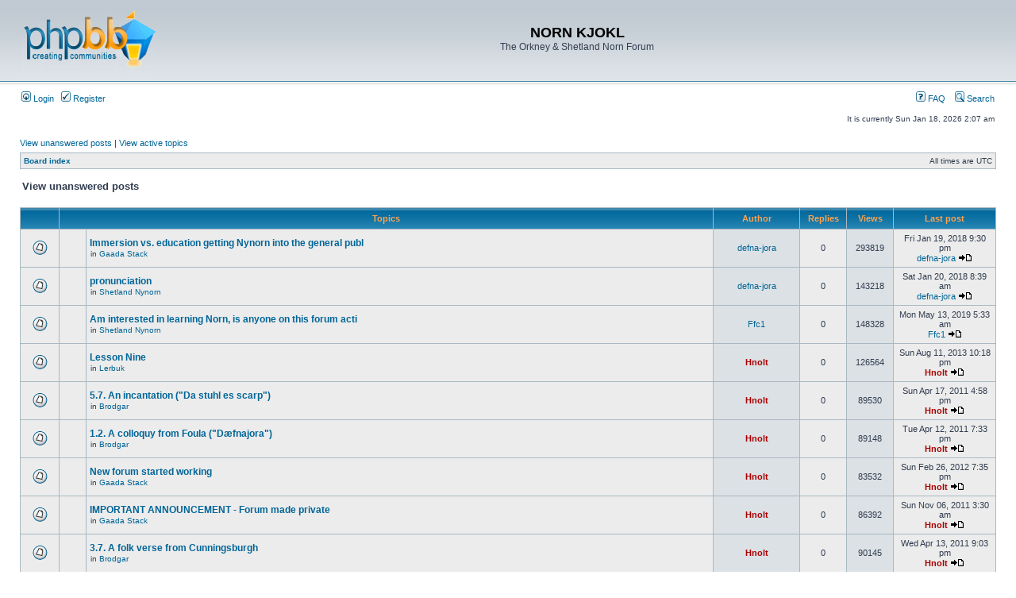

--- FILE ---
content_type: text/html; charset=UTF-8
request_url: http://nornlanguage.x10.mx/phpBB3/search.php?search_id=unanswered&sid=7d46d9b3245ba890dcf7cc8a712eb5e5
body_size: 7057
content:
<!DOCTYPE html PUBLIC "-//W3C//DTD XHTML 1.0 Transitional//EN" "http://www.w3.org/TR/xhtml1/DTD/xhtml1-transitional.dtd">
<html xmlns="http://www.w3.org/1999/xhtml" dir="ltr" lang="en-gb" xml:lang="en-gb">
<head>

<meta http-equiv="content-type" content="text/html; charset=UTF-8" />
<meta http-equiv="content-language" content="en-gb" />
<meta http-equiv="content-style-type" content="text/css" />
<meta http-equiv="imagetoolbar" content="no" />
<meta name="resource-type" content="document" />
<meta name="distribution" content="global" />
<meta name="keywords" content="" />
<meta name="description" content="" />

<title>NORN KJOKL &bull; View unanswered posts</title>



<link rel="stylesheet" href="./styles/subsilver2/theme/stylesheet.css" type="text/css" />

<script type="text/javascript">
// <![CDATA[


function popup(url, width, height, name)
{
	if (!name)
	{
		name = '_popup';
	}

	window.open(url.replace(/&amp;/g, '&'), name, 'height=' + height + ',resizable=yes,scrollbars=yes,width=' + width);
	return false;
}

function jumpto()
{
	var page = prompt('Enter the page number you wish to go to:', '1');
	var per_page = '';
	var base_url = '';

	if (page !== null && !isNaN(page) && page == Math.floor(page) && page > 0)
	{
		if (base_url.indexOf('?') == -1)
		{
			document.location.href = base_url + '?start=' + ((page - 1) * per_page);
		}
		else
		{
			document.location.href = base_url.replace(/&amp;/g, '&') + '&start=' + ((page - 1) * per_page);
		}
	}
}

/**
* Find a member
*/
function find_username(url)
{
	popup(url, 760, 570, '_usersearch');
	return false;
}

/**
* Mark/unmark checklist
* id = ID of parent container, name = name prefix, state = state [true/false]
*/
function marklist(id, name, state)
{
	var parent = document.getElementById(id);
	if (!parent)
	{
		eval('parent = document.' + id);
	}

	if (!parent)
	{
		return;
	}

	var rb = parent.getElementsByTagName('input');
	
	for (var r = 0; r < rb.length; r++)
	{
		if (rb[r].name.substr(0, name.length) == name)
		{
			rb[r].checked = state;
		}
	}
}



// ]]>
</script>
</head>
<body class="ltr">

<a name="top"></a>

<div id="wrapheader">

	<div id="logodesc">
		<table width="100%" cellspacing="0">
		<tr>
			<td><a href="./index.php?sid=a7bd2e1eb560f77b4478ea8cccf0e111"><img src="./styles/subsilver2/imageset/site_logo.gif" width="170" height="94" alt="" title="" /></a></td>
			<td width="100%" align="center"><h1>NORN KJOKL</h1><span class="gen">The Orkney &amp; Shetland Norn Forum</span></td>
		</tr>
		</table>
	</div>

	<div id="menubar">
		<table width="100%" cellspacing="0">
		<tr>
			<td class="genmed">
				<a href="./ucp.php?mode=login&amp;sid=a7bd2e1eb560f77b4478ea8cccf0e111"><img src="./styles/subsilver2/theme/images/icon_mini_login.gif" width="12" height="13" alt="*" /> Login</a>&nbsp; &nbsp;<a href="./ucp.php?mode=register&amp;sid=a7bd2e1eb560f77b4478ea8cccf0e111"><img src="./styles/subsilver2/theme/images/icon_mini_register.gif" width="12" height="13" alt="*" /> Register</a>
					
			</td>
			<td class="genmed" align="right">
				<a href="./faq.php?sid=a7bd2e1eb560f77b4478ea8cccf0e111"><img src="./styles/subsilver2/theme/images/icon_mini_faq.gif" width="12" height="13" alt="*" /> FAQ</a>
				&nbsp; &nbsp;<a href="./search.php?sid=a7bd2e1eb560f77b4478ea8cccf0e111"><img src="./styles/subsilver2/theme/images/icon_mini_search.gif" width="12" height="13" alt="*" /> Search</a>
			</td>
		</tr>
		</table>
	</div>

	<div id="datebar">
		<table width="100%" cellspacing="0">
		<tr>
			<td class="gensmall"></td>
			<td class="gensmall" align="right">It is currently Sun Jan 18, 2026 2:07 am<br /></td>
		</tr>
		</table>
	</div>

</div>

<div id="wrapcentre">

	
	<p class="searchbar">
		<span style="float: left;"><a href="./search.php?search_id=unanswered&amp;sid=a7bd2e1eb560f77b4478ea8cccf0e111">View unanswered posts</a> | <a href="./search.php?search_id=active_topics&amp;sid=a7bd2e1eb560f77b4478ea8cccf0e111">View active topics</a></span>
		
	</p>
	

	<br style="clear: both;" />

	<table class="tablebg" width="100%" cellspacing="1" cellpadding="0" style="margin-top: 5px;">
	<tr>
		<td class="row1">
			<p class="breadcrumbs"><a href="./index.php?sid=a7bd2e1eb560f77b4478ea8cccf0e111">Board index</a></p>
			<p class="datetime">All times are UTC </p>
		</td>
	</tr>
	</table>

	<br />

<form method="post" action="./search.php?st=0&amp;sk=a&amp;sd=a&amp;sr=topics&amp;sid=a7bd2e1eb560f77b4478ea8cccf0e111&amp;search_id=unanswered">

<table width="100%" cellspacing="1">
<tr>
	<td colspan="2"><span class="titles">View unanswered posts</span><br /></td>
</tr>
<tr>
	<td class="genmed"></td>
	<td align="right"></td>
</tr>
</table>

<br clear="all" />



	<table class="tablebg" width="100%" cellspacing="1">
	<tr>
		<th width="4%" nowrap="nowrap">&nbsp;</th>
		<th colspan="2" nowrap="nowrap">&nbsp;Topics&nbsp;</th>
		<th nowrap="nowrap">&nbsp;Author&nbsp;</th>
		<th nowrap="nowrap">&nbsp;Replies&nbsp;</th>
		<th nowrap="nowrap">&nbsp;Views&nbsp;</th>
		<th nowrap="nowrap">&nbsp;Last post&nbsp;</th>
	</tr>
	
		<tr valign="middle">
			<td class="row1" width="25" align="center"><img src="./styles/subsilver2/imageset/topic_read.gif" width="19" height="18" alt="There are no new unread posts for this topic." title="There are no new unread posts for this topic." /></td>
			<td class="row1" width="25" align="center">
			
			</td>
			<td class="row1">
				
				 <a href="./viewtopic.php?f=4&amp;t=362&amp;sid=a7bd2e1eb560f77b4478ea8cccf0e111" class="topictitle">Immersion vs. education getting Nynorn into the general publ</a>
				
					<p class="gensmall">in <a href="./viewforum.php?f=4&amp;sid=a7bd2e1eb560f77b4478ea8cccf0e111">Gaada Stack</a></p>
				
			</td>
			<td class="row2" width="100" align="center"><p class="topicauthor"><a href="./memberlist.php?mode=viewprofile&amp;u=312&amp;sid=a7bd2e1eb560f77b4478ea8cccf0e111">defna-jora</a></p></td>
			<td class="row1" width="50" align="center"><p class="topicdetails">0</p></td>
			<td class="row2" width="50" align="center"><p class="topicdetails">293819</p></td>
			<td class="row1" width="120" align="center">
				<p class="topicdetails">Fri Jan 19, 2018 9:30 pm</p>
				<p class="topicdetails"><a href="./memberlist.php?mode=viewprofile&amp;u=312&amp;sid=a7bd2e1eb560f77b4478ea8cccf0e111">defna-jora</a>
					<a href="./viewtopic.php?f=4&amp;t=362&amp;p=1097&amp;sid=a7bd2e1eb560f77b4478ea8cccf0e111#p1097"><img src="./styles/subsilver2/imageset/icon_topic_latest.gif" width="18" height="9" alt="View the latest post" title="View the latest post" /></a>
				</p>
			</td>
		</tr>
	
		<tr valign="middle">
			<td class="row1" width="25" align="center"><img src="./styles/subsilver2/imageset/topic_read.gif" width="19" height="18" alt="There are no new unread posts for this topic." title="There are no new unread posts for this topic." /></td>
			<td class="row1" width="25" align="center">
			
			</td>
			<td class="row1">
				
				 <a href="./viewtopic.php?f=10&amp;t=364&amp;sid=a7bd2e1eb560f77b4478ea8cccf0e111" class="topictitle">pronunciation</a>
				
					<p class="gensmall">in <a href="./viewforum.php?f=10&amp;sid=a7bd2e1eb560f77b4478ea8cccf0e111">Shetland Nynorn</a></p>
				
			</td>
			<td class="row2" width="100" align="center"><p class="topicauthor"><a href="./memberlist.php?mode=viewprofile&amp;u=312&amp;sid=a7bd2e1eb560f77b4478ea8cccf0e111">defna-jora</a></p></td>
			<td class="row1" width="50" align="center"><p class="topicdetails">0</p></td>
			<td class="row2" width="50" align="center"><p class="topicdetails">143218</p></td>
			<td class="row1" width="120" align="center">
				<p class="topicdetails">Sat Jan 20, 2018 8:39 am</p>
				<p class="topicdetails"><a href="./memberlist.php?mode=viewprofile&amp;u=312&amp;sid=a7bd2e1eb560f77b4478ea8cccf0e111">defna-jora</a>
					<a href="./viewtopic.php?f=10&amp;t=364&amp;p=1100&amp;sid=a7bd2e1eb560f77b4478ea8cccf0e111#p1100"><img src="./styles/subsilver2/imageset/icon_topic_latest.gif" width="18" height="9" alt="View the latest post" title="View the latest post" /></a>
				</p>
			</td>
		</tr>
	
		<tr valign="middle">
			<td class="row1" width="25" align="center"><img src="./styles/subsilver2/imageset/topic_read.gif" width="19" height="18" alt="There are no new unread posts for this topic." title="There are no new unread posts for this topic." /></td>
			<td class="row1" width="25" align="center">
			
			</td>
			<td class="row1">
				
				 <a href="./viewtopic.php?f=10&amp;t=369&amp;sid=a7bd2e1eb560f77b4478ea8cccf0e111" class="topictitle">Am interested in learning Norn, is anyone on this forum acti</a>
				
					<p class="gensmall">in <a href="./viewforum.php?f=10&amp;sid=a7bd2e1eb560f77b4478ea8cccf0e111">Shetland Nynorn</a></p>
				
			</td>
			<td class="row2" width="100" align="center"><p class="topicauthor"><a href="./memberlist.php?mode=viewprofile&amp;u=316&amp;sid=a7bd2e1eb560f77b4478ea8cccf0e111">Ffc1</a></p></td>
			<td class="row1" width="50" align="center"><p class="topicdetails">0</p></td>
			<td class="row2" width="50" align="center"><p class="topicdetails">148328</p></td>
			<td class="row1" width="120" align="center">
				<p class="topicdetails">Mon May 13, 2019 5:33 am</p>
				<p class="topicdetails"><a href="./memberlist.php?mode=viewprofile&amp;u=316&amp;sid=a7bd2e1eb560f77b4478ea8cccf0e111">Ffc1</a>
					<a href="./viewtopic.php?f=10&amp;t=369&amp;p=1110&amp;sid=a7bd2e1eb560f77b4478ea8cccf0e111#p1110"><img src="./styles/subsilver2/imageset/icon_topic_latest.gif" width="18" height="9" alt="View the latest post" title="View the latest post" /></a>
				</p>
			</td>
		</tr>
	
		<tr valign="middle">
			<td class="row1" width="25" align="center"><img src="./styles/subsilver2/imageset/topic_read.gif" width="19" height="18" alt="There are no new unread posts for this topic." title="There are no new unread posts for this topic." /></td>
			<td class="row1" width="25" align="center">
			
			</td>
			<td class="row1">
				
				 <a href="./viewtopic.php?f=14&amp;t=289&amp;sid=a7bd2e1eb560f77b4478ea8cccf0e111" class="topictitle">Lesson Nine</a>
				
					<p class="gensmall">in <a href="./viewforum.php?f=14&amp;sid=a7bd2e1eb560f77b4478ea8cccf0e111">Lerbuk</a></p>
				
			</td>
			<td class="row2" width="100" align="center"><p class="topicauthor"><a href="./memberlist.php?mode=viewprofile&amp;u=2&amp;sid=a7bd2e1eb560f77b4478ea8cccf0e111" style="color: #AA0000;" class="username-coloured">Hnolt</a></p></td>
			<td class="row1" width="50" align="center"><p class="topicdetails">0</p></td>
			<td class="row2" width="50" align="center"><p class="topicdetails">126564</p></td>
			<td class="row1" width="120" align="center">
				<p class="topicdetails">Sun Aug 11, 2013 10:18 pm</p>
				<p class="topicdetails"><a href="./memberlist.php?mode=viewprofile&amp;u=2&amp;sid=a7bd2e1eb560f77b4478ea8cccf0e111" style="color: #AA0000;" class="username-coloured">Hnolt</a>
					<a href="./viewtopic.php?f=14&amp;t=289&amp;p=792&amp;sid=a7bd2e1eb560f77b4478ea8cccf0e111#p792"><img src="./styles/subsilver2/imageset/icon_topic_latest.gif" width="18" height="9" alt="View the latest post" title="View the latest post" /></a>
				</p>
			</td>
		</tr>
	
		<tr valign="middle">
			<td class="row1" width="25" align="center"><img src="./styles/subsilver2/imageset/topic_read.gif" width="19" height="18" alt="There are no new unread posts for this topic." title="There are no new unread posts for this topic." /></td>
			<td class="row1" width="25" align="center">
			
			</td>
			<td class="row1">
				
				 <a href="./viewtopic.php?f=3&amp;t=58&amp;sid=a7bd2e1eb560f77b4478ea8cccf0e111" class="topictitle">5.7. An incantation (&quot;Da stuhl es scarp&quot;)</a>
				
					<p class="gensmall">in <a href="./viewforum.php?f=3&amp;sid=a7bd2e1eb560f77b4478ea8cccf0e111">Brodgar</a></p>
				
			</td>
			<td class="row2" width="100" align="center"><p class="topicauthor"><a href="./memberlist.php?mode=viewprofile&amp;u=2&amp;sid=a7bd2e1eb560f77b4478ea8cccf0e111" style="color: #AA0000;" class="username-coloured">Hnolt</a></p></td>
			<td class="row1" width="50" align="center"><p class="topicdetails">0</p></td>
			<td class="row2" width="50" align="center"><p class="topicdetails">89530</p></td>
			<td class="row1" width="120" align="center">
				<p class="topicdetails">Sun Apr 17, 2011 4:58 pm</p>
				<p class="topicdetails"><a href="./memberlist.php?mode=viewprofile&amp;u=2&amp;sid=a7bd2e1eb560f77b4478ea8cccf0e111" style="color: #AA0000;" class="username-coloured">Hnolt</a>
					<a href="./viewtopic.php?f=3&amp;t=58&amp;p=131&amp;sid=a7bd2e1eb560f77b4478ea8cccf0e111#p131"><img src="./styles/subsilver2/imageset/icon_topic_latest.gif" width="18" height="9" alt="View the latest post" title="View the latest post" /></a>
				</p>
			</td>
		</tr>
	
		<tr valign="middle">
			<td class="row1" width="25" align="center"><img src="./styles/subsilver2/imageset/topic_read.gif" width="19" height="18" alt="There are no new unread posts for this topic." title="There are no new unread posts for this topic." /></td>
			<td class="row1" width="25" align="center">
			
			</td>
			<td class="row1">
				
				 <a href="./viewtopic.php?f=3&amp;t=28&amp;sid=a7bd2e1eb560f77b4478ea8cccf0e111" class="topictitle">1.2. A colloquy from Foula (&quot;Dæfnajora&quot;)</a>
				
					<p class="gensmall">in <a href="./viewforum.php?f=3&amp;sid=a7bd2e1eb560f77b4478ea8cccf0e111">Brodgar</a></p>
				
			</td>
			<td class="row2" width="100" align="center"><p class="topicauthor"><a href="./memberlist.php?mode=viewprofile&amp;u=2&amp;sid=a7bd2e1eb560f77b4478ea8cccf0e111" style="color: #AA0000;" class="username-coloured">Hnolt</a></p></td>
			<td class="row1" width="50" align="center"><p class="topicdetails">0</p></td>
			<td class="row2" width="50" align="center"><p class="topicdetails">89148</p></td>
			<td class="row1" width="120" align="center">
				<p class="topicdetails">Tue Apr 12, 2011 7:33 pm</p>
				<p class="topicdetails"><a href="./memberlist.php?mode=viewprofile&amp;u=2&amp;sid=a7bd2e1eb560f77b4478ea8cccf0e111" style="color: #AA0000;" class="username-coloured">Hnolt</a>
					<a href="./viewtopic.php?f=3&amp;t=28&amp;p=101&amp;sid=a7bd2e1eb560f77b4478ea8cccf0e111#p101"><img src="./styles/subsilver2/imageset/icon_topic_latest.gif" width="18" height="9" alt="View the latest post" title="View the latest post" /></a>
				</p>
			</td>
		</tr>
	
		<tr valign="middle">
			<td class="row1" width="25" align="center"><img src="./styles/subsilver2/imageset/topic_read.gif" width="19" height="18" alt="There are no new unread posts for this topic." title="There are no new unread posts for this topic." /></td>
			<td class="row1" width="25" align="center">
			
			</td>
			<td class="row1">
				
				 <a href="./viewtopic.php?f=4&amp;t=245&amp;sid=a7bd2e1eb560f77b4478ea8cccf0e111" class="topictitle">New forum started working</a>
				
					<p class="gensmall">in <a href="./viewforum.php?f=4&amp;sid=a7bd2e1eb560f77b4478ea8cccf0e111">Gaada Stack</a></p>
				
			</td>
			<td class="row2" width="100" align="center"><p class="topicauthor"><a href="./memberlist.php?mode=viewprofile&amp;u=2&amp;sid=a7bd2e1eb560f77b4478ea8cccf0e111" style="color: #AA0000;" class="username-coloured">Hnolt</a></p></td>
			<td class="row1" width="50" align="center"><p class="topicdetails">0</p></td>
			<td class="row2" width="50" align="center"><p class="topicdetails">83532</p></td>
			<td class="row1" width="120" align="center">
				<p class="topicdetails">Sun Feb 26, 2012 7:35 pm</p>
				<p class="topicdetails"><a href="./memberlist.php?mode=viewprofile&amp;u=2&amp;sid=a7bd2e1eb560f77b4478ea8cccf0e111" style="color: #AA0000;" class="username-coloured">Hnolt</a>
					<a href="./viewtopic.php?f=4&amp;t=245&amp;p=503&amp;sid=a7bd2e1eb560f77b4478ea8cccf0e111#p503"><img src="./styles/subsilver2/imageset/icon_topic_latest.gif" width="18" height="9" alt="View the latest post" title="View the latest post" /></a>
				</p>
			</td>
		</tr>
	
		<tr valign="middle">
			<td class="row1" width="25" align="center"><img src="./styles/subsilver2/imageset/topic_read.gif" width="19" height="18" alt="There are no new unread posts for this topic." title="There are no new unread posts for this topic." /></td>
			<td class="row1" width="25" align="center">
			
			</td>
			<td class="row1">
				
				 <a href="./viewtopic.php?f=4&amp;t=233&amp;sid=a7bd2e1eb560f77b4478ea8cccf0e111" class="topictitle">IMPORTANT ANNOUNCEMENT - Forum made private</a>
				
					<p class="gensmall">in <a href="./viewforum.php?f=4&amp;sid=a7bd2e1eb560f77b4478ea8cccf0e111">Gaada Stack</a></p>
				
			</td>
			<td class="row2" width="100" align="center"><p class="topicauthor"><a href="./memberlist.php?mode=viewprofile&amp;u=2&amp;sid=a7bd2e1eb560f77b4478ea8cccf0e111" style="color: #AA0000;" class="username-coloured">Hnolt</a></p></td>
			<td class="row1" width="50" align="center"><p class="topicdetails">0</p></td>
			<td class="row2" width="50" align="center"><p class="topicdetails">86392</p></td>
			<td class="row1" width="120" align="center">
				<p class="topicdetails">Sun Nov 06, 2011 3:30 am</p>
				<p class="topicdetails"><a href="./memberlist.php?mode=viewprofile&amp;u=2&amp;sid=a7bd2e1eb560f77b4478ea8cccf0e111" style="color: #AA0000;" class="username-coloured">Hnolt</a>
					<a href="./viewtopic.php?f=4&amp;t=233&amp;p=436&amp;sid=a7bd2e1eb560f77b4478ea8cccf0e111#p436"><img src="./styles/subsilver2/imageset/icon_topic_latest.gif" width="18" height="9" alt="View the latest post" title="View the latest post" /></a>
				</p>
			</td>
		</tr>
	
		<tr valign="middle">
			<td class="row1" width="25" align="center"><img src="./styles/subsilver2/imageset/topic_read.gif" width="19" height="18" alt="There are no new unread posts for this topic." title="There are no new unread posts for this topic." /></td>
			<td class="row1" width="25" align="center">
			
			</td>
			<td class="row1">
				
				 <a href="./viewtopic.php?f=3&amp;t=45&amp;sid=a7bd2e1eb560f77b4478ea8cccf0e111" class="topictitle">3.7. A folk verse from Cunningsburgh</a>
				
					<p class="gensmall">in <a href="./viewforum.php?f=3&amp;sid=a7bd2e1eb560f77b4478ea8cccf0e111">Brodgar</a></p>
				
			</td>
			<td class="row2" width="100" align="center"><p class="topicauthor"><a href="./memberlist.php?mode=viewprofile&amp;u=2&amp;sid=a7bd2e1eb560f77b4478ea8cccf0e111" style="color: #AA0000;" class="username-coloured">Hnolt</a></p></td>
			<td class="row1" width="50" align="center"><p class="topicdetails">0</p></td>
			<td class="row2" width="50" align="center"><p class="topicdetails">90145</p></td>
			<td class="row1" width="120" align="center">
				<p class="topicdetails">Wed Apr 13, 2011 9:03 pm</p>
				<p class="topicdetails"><a href="./memberlist.php?mode=viewprofile&amp;u=2&amp;sid=a7bd2e1eb560f77b4478ea8cccf0e111" style="color: #AA0000;" class="username-coloured">Hnolt</a>
					<a href="./viewtopic.php?f=3&amp;t=45&amp;p=118&amp;sid=a7bd2e1eb560f77b4478ea8cccf0e111#p118"><img src="./styles/subsilver2/imageset/icon_topic_latest.gif" width="18" height="9" alt="View the latest post" title="View the latest post" /></a>
				</p>
			</td>
		</tr>
	
		<tr valign="middle">
			<td class="row1" width="25" align="center"><img src="./styles/subsilver2/imageset/topic_read.gif" width="19" height="18" alt="There are no new unread posts for this topic." title="There are no new unread posts for this topic." /></td>
			<td class="row1" width="25" align="center">
			
			</td>
			<td class="row1">
				
				 <a href="./viewtopic.php?f=3&amp;t=55&amp;sid=a7bd2e1eb560f77b4478ea8cccf0e111" class="topictitle">5.4. The Eagle song (&quot;Anti padua&quot;)</a>
				
					<p class="gensmall">in <a href="./viewforum.php?f=3&amp;sid=a7bd2e1eb560f77b4478ea8cccf0e111">Brodgar</a></p>
				
			</td>
			<td class="row2" width="100" align="center"><p class="topicauthor"><a href="./memberlist.php?mode=viewprofile&amp;u=2&amp;sid=a7bd2e1eb560f77b4478ea8cccf0e111" style="color: #AA0000;" class="username-coloured">Hnolt</a></p></td>
			<td class="row1" width="50" align="center"><p class="topicdetails">0</p></td>
			<td class="row2" width="50" align="center"><p class="topicdetails">90218</p></td>
			<td class="row1" width="120" align="center">
				<p class="topicdetails">Sun Apr 17, 2011 4:52 pm</p>
				<p class="topicdetails"><a href="./memberlist.php?mode=viewprofile&amp;u=2&amp;sid=a7bd2e1eb560f77b4478ea8cccf0e111" style="color: #AA0000;" class="username-coloured">Hnolt</a>
					<a href="./viewtopic.php?f=3&amp;t=55&amp;p=128&amp;sid=a7bd2e1eb560f77b4478ea8cccf0e111#p128"><img src="./styles/subsilver2/imageset/icon_topic_latest.gif" width="18" height="9" alt="View the latest post" title="View the latest post" /></a>
				</p>
			</td>
		</tr>
	
		<tr valign="middle">
			<td class="row1" width="25" align="center"><img src="./styles/subsilver2/imageset/topic_read.gif" width="19" height="18" alt="There are no new unread posts for this topic." title="There are no new unread posts for this topic." /></td>
			<td class="row1" width="25" align="center">
			
			</td>
			<td class="row1">
				
				 <a href="./viewtopic.php?f=3&amp;t=30&amp;sid=a7bd2e1eb560f77b4478ea8cccf0e111" class="topictitle">1.3. A colloquy from Unst (&quot;Marion&quot;)</a>
				
					<p class="gensmall">in <a href="./viewforum.php?f=3&amp;sid=a7bd2e1eb560f77b4478ea8cccf0e111">Brodgar</a></p>
				
			</td>
			<td class="row2" width="100" align="center"><p class="topicauthor"><a href="./memberlist.php?mode=viewprofile&amp;u=2&amp;sid=a7bd2e1eb560f77b4478ea8cccf0e111" style="color: #AA0000;" class="username-coloured">Hnolt</a></p></td>
			<td class="row1" width="50" align="center"><p class="topicdetails">0</p></td>
			<td class="row2" width="50" align="center"><p class="topicdetails">90258</p></td>
			<td class="row1" width="120" align="center">
				<p class="topicdetails">Tue Apr 12, 2011 7:45 pm</p>
				<p class="topicdetails"><a href="./memberlist.php?mode=viewprofile&amp;u=2&amp;sid=a7bd2e1eb560f77b4478ea8cccf0e111" style="color: #AA0000;" class="username-coloured">Hnolt</a>
					<a href="./viewtopic.php?f=3&amp;t=30&amp;p=103&amp;sid=a7bd2e1eb560f77b4478ea8cccf0e111#p103"><img src="./styles/subsilver2/imageset/icon_topic_latest.gif" width="18" height="9" alt="View the latest post" title="View the latest post" /></a>
				</p>
			</td>
		</tr>
	
		<tr valign="middle">
			<td class="row1" width="25" align="center"><img src="./styles/subsilver2/imageset/topic_read.gif" width="19" height="18" alt="There are no new unread posts for this topic." title="There are no new unread posts for this topic." /></td>
			<td class="row1" width="25" align="center">
			
			</td>
			<td class="row1">
				
				 <a href="./viewtopic.php?f=14&amp;t=287&amp;sid=a7bd2e1eb560f77b4478ea8cccf0e111" class="topictitle">Lesson Seven</a>
				
					<p class="gensmall">in <a href="./viewforum.php?f=14&amp;sid=a7bd2e1eb560f77b4478ea8cccf0e111">Lerbuk</a></p>
				
			</td>
			<td class="row2" width="100" align="center"><p class="topicauthor"><a href="./memberlist.php?mode=viewprofile&amp;u=2&amp;sid=a7bd2e1eb560f77b4478ea8cccf0e111" style="color: #AA0000;" class="username-coloured">Hnolt</a></p></td>
			<td class="row1" width="50" align="center"><p class="topicdetails">0</p></td>
			<td class="row2" width="50" align="center"><p class="topicdetails">126668</p></td>
			<td class="row1" width="120" align="center">
				<p class="topicdetails">Sun Aug 11, 2013 10:14 pm</p>
				<p class="topicdetails"><a href="./memberlist.php?mode=viewprofile&amp;u=2&amp;sid=a7bd2e1eb560f77b4478ea8cccf0e111" style="color: #AA0000;" class="username-coloured">Hnolt</a>
					<a href="./viewtopic.php?f=14&amp;t=287&amp;p=790&amp;sid=a7bd2e1eb560f77b4478ea8cccf0e111#p790"><img src="./styles/subsilver2/imageset/icon_topic_latest.gif" width="18" height="9" alt="View the latest post" title="View the latest post" /></a>
				</p>
			</td>
		</tr>
	
		<tr valign="middle">
			<td class="row1" width="25" align="center"><img src="./styles/subsilver2/imageset/topic_read.gif" width="19" height="18" alt="There are no new unread posts for this topic." title="There are no new unread posts for this topic." /></td>
			<td class="row1" width="25" align="center">
			
			</td>
			<td class="row1">
				
				 <a href="./viewtopic.php?f=4&amp;t=243&amp;sid=a7bd2e1eb560f77b4478ea8cccf0e111" class="topictitle">Malware on forum, read more on Gaada Stack</a>
				
					<p class="gensmall">in <a href="./viewforum.php?f=4&amp;sid=a7bd2e1eb560f77b4478ea8cccf0e111">Gaada Stack</a></p>
				
			</td>
			<td class="row2" width="100" align="center"><p class="topicauthor"><a href="./memberlist.php?mode=viewprofile&amp;u=2&amp;sid=a7bd2e1eb560f77b4478ea8cccf0e111" style="color: #AA0000;" class="username-coloured">Hnolt</a></p></td>
			<td class="row1" width="50" align="center"><p class="topicdetails">0</p></td>
			<td class="row2" width="50" align="center"><p class="topicdetails">84918</p></td>
			<td class="row1" width="120" align="center">
				<p class="topicdetails">Thu Feb 02, 2012 8:01 pm</p>
				<p class="topicdetails"><a href="./memberlist.php?mode=viewprofile&amp;u=2&amp;sid=a7bd2e1eb560f77b4478ea8cccf0e111" style="color: #AA0000;" class="username-coloured">Hnolt</a>
					<a href="./viewtopic.php?f=4&amp;t=243&amp;p=493&amp;sid=a7bd2e1eb560f77b4478ea8cccf0e111#p493"><img src="./styles/subsilver2/imageset/icon_topic_latest.gif" width="18" height="9" alt="View the latest post" title="View the latest post" /></a>
				</p>
			</td>
		</tr>
	
		<tr valign="middle">
			<td class="row1" width="25" align="center"><img src="./styles/subsilver2/imageset/topic_read.gif" width="19" height="18" alt="There are no new unread posts for this topic." title="There are no new unread posts for this topic." /></td>
			<td class="row1" width="25" align="center">
			
			</td>
			<td class="row1">
				
				 <a href="./viewtopic.php?f=3&amp;t=50&amp;sid=a7bd2e1eb560f77b4478ea8cccf0e111" class="topictitle">4.3. A riddle from North Yell (&quot;Flokera flura&quot;)</a>
				
					<p class="gensmall">in <a href="./viewforum.php?f=3&amp;sid=a7bd2e1eb560f77b4478ea8cccf0e111">Brodgar</a></p>
				
			</td>
			<td class="row2" width="100" align="center"><p class="topicauthor"><a href="./memberlist.php?mode=viewprofile&amp;u=2&amp;sid=a7bd2e1eb560f77b4478ea8cccf0e111" style="color: #AA0000;" class="username-coloured">Hnolt</a></p></td>
			<td class="row1" width="50" align="center"><p class="topicdetails">0</p></td>
			<td class="row2" width="50" align="center"><p class="topicdetails">89915</p></td>
			<td class="row1" width="120" align="center">
				<p class="topicdetails">Wed Apr 13, 2011 9:23 pm</p>
				<p class="topicdetails"><a href="./memberlist.php?mode=viewprofile&amp;u=2&amp;sid=a7bd2e1eb560f77b4478ea8cccf0e111" style="color: #AA0000;" class="username-coloured">Hnolt</a>
					<a href="./viewtopic.php?f=3&amp;t=50&amp;p=123&amp;sid=a7bd2e1eb560f77b4478ea8cccf0e111#p123"><img src="./styles/subsilver2/imageset/icon_topic_latest.gif" width="18" height="9" alt="View the latest post" title="View the latest post" /></a>
				</p>
			</td>
		</tr>
	
		<tr valign="middle">
			<td class="row1" width="25" align="center"><img src="./styles/subsilver2/imageset/topic_read.gif" width="19" height="18" alt="There are no new unread posts for this topic." title="There are no new unread posts for this topic." /></td>
			<td class="row1" width="25" align="center">
			
			</td>
			<td class="row1">
				
				 <a href="./viewtopic.php?f=4&amp;t=300&amp;sid=a7bd2e1eb560f77b4478ea8cccf0e111" class="topictitle">Mobile version of Kjokl</a>
				
					<p class="gensmall">in <a href="./viewforum.php?f=4&amp;sid=a7bd2e1eb560f77b4478ea8cccf0e111">Gaada Stack</a></p>
				
			</td>
			<td class="row2" width="100" align="center"><p class="topicauthor"><a href="./memberlist.php?mode=viewprofile&amp;u=2&amp;sid=a7bd2e1eb560f77b4478ea8cccf0e111" style="color: #AA0000;" class="username-coloured">Hnolt</a></p></td>
			<td class="row1" width="50" align="center"><p class="topicdetails">0</p></td>
			<td class="row2" width="50" align="center"><p class="topicdetails">138720</p></td>
			<td class="row1" width="120" align="center">
				<p class="topicdetails">Fri Sep 13, 2013 11:52 pm</p>
				<p class="topicdetails"><a href="./memberlist.php?mode=viewprofile&amp;u=2&amp;sid=a7bd2e1eb560f77b4478ea8cccf0e111" style="color: #AA0000;" class="username-coloured">Hnolt</a>
					<a href="./viewtopic.php?f=4&amp;t=300&amp;p=826&amp;sid=a7bd2e1eb560f77b4478ea8cccf0e111#p826"><img src="./styles/subsilver2/imageset/icon_topic_latest.gif" width="18" height="9" alt="View the latest post" title="View the latest post" /></a>
				</p>
			</td>
		</tr>
	
		<tr valign="middle">
			<td class="row1" width="25" align="center"><img src="./styles/subsilver2/imageset/topic_read.gif" width="19" height="18" alt="There are no new unread posts for this topic." title="There are no new unread posts for this topic." /></td>
			<td class="row1" width="25" align="center">
			
			</td>
			<td class="row1">
				
				 <a href="./viewtopic.php?f=3&amp;t=38&amp;sid=a7bd2e1eb560f77b4478ea8cccf0e111" class="topictitle">2.6. Lullaby (&quot;Sterna&quot;)</a>
				
					<p class="gensmall">in <a href="./viewforum.php?f=3&amp;sid=a7bd2e1eb560f77b4478ea8cccf0e111">Brodgar</a></p>
				
			</td>
			<td class="row2" width="100" align="center"><p class="topicauthor"><a href="./memberlist.php?mode=viewprofile&amp;u=2&amp;sid=a7bd2e1eb560f77b4478ea8cccf0e111" style="color: #AA0000;" class="username-coloured">Hnolt</a></p></td>
			<td class="row1" width="50" align="center"><p class="topicdetails">0</p></td>
			<td class="row2" width="50" align="center"><p class="topicdetails">89813</p></td>
			<td class="row1" width="120" align="center">
				<p class="topicdetails">Wed Apr 13, 2011 4:10 pm</p>
				<p class="topicdetails"><a href="./memberlist.php?mode=viewprofile&amp;u=2&amp;sid=a7bd2e1eb560f77b4478ea8cccf0e111" style="color: #AA0000;" class="username-coloured">Hnolt</a>
					<a href="./viewtopic.php?f=3&amp;t=38&amp;p=111&amp;sid=a7bd2e1eb560f77b4478ea8cccf0e111#p111"><img src="./styles/subsilver2/imageset/icon_topic_latest.gif" width="18" height="9" alt="View the latest post" title="View the latest post" /></a>
				</p>
			</td>
		</tr>
	
		<tr valign="middle">
			<td class="row1" width="25" align="center"><img src="./styles/subsilver2/imageset/topic_read.gif" width="19" height="18" alt="There are no new unread posts for this topic." title="There are no new unread posts for this topic." /></td>
			<td class="row1" width="25" align="center">
			
			</td>
			<td class="row1">
				
				 <a href="./viewtopic.php?f=3&amp;t=35&amp;sid=a7bd2e1eb560f77b4478ea8cccf0e111" class="topictitle">2.3. Another nursery rhyme (&quot;Bis bis byo&quot;)</a>
				
					<p class="gensmall">in <a href="./viewforum.php?f=3&amp;sid=a7bd2e1eb560f77b4478ea8cccf0e111">Brodgar</a></p>
				
			</td>
			<td class="row2" width="100" align="center"><p class="topicauthor"><a href="./memberlist.php?mode=viewprofile&amp;u=2&amp;sid=a7bd2e1eb560f77b4478ea8cccf0e111" style="color: #AA0000;" class="username-coloured">Hnolt</a></p></td>
			<td class="row1" width="50" align="center"><p class="topicdetails">0</p></td>
			<td class="row2" width="50" align="center"><p class="topicdetails">89703</p></td>
			<td class="row1" width="120" align="center">
				<p class="topicdetails">Tue Apr 12, 2011 7:57 pm</p>
				<p class="topicdetails"><a href="./memberlist.php?mode=viewprofile&amp;u=2&amp;sid=a7bd2e1eb560f77b4478ea8cccf0e111" style="color: #AA0000;" class="username-coloured">Hnolt</a>
					<a href="./viewtopic.php?f=3&amp;t=35&amp;p=108&amp;sid=a7bd2e1eb560f77b4478ea8cccf0e111#p108"><img src="./styles/subsilver2/imageset/icon_topic_latest.gif" width="18" height="9" alt="View the latest post" title="View the latest post" /></a>
				</p>
			</td>
		</tr>
	
		<tr valign="middle">
			<td class="row1" width="25" align="center"><img src="./styles/subsilver2/imageset/topic_read.gif" width="19" height="18" alt="There are no new unread posts for this topic." title="There are no new unread posts for this topic." /></td>
			<td class="row1" width="25" align="center">
			
			</td>
			<td class="row1">
				
				 <a href="./viewtopic.php?f=14&amp;t=285&amp;sid=a7bd2e1eb560f77b4478ea8cccf0e111" class="topictitle">Lesson Five</a>
				
					<p class="gensmall">in <a href="./viewforum.php?f=14&amp;sid=a7bd2e1eb560f77b4478ea8cccf0e111">Lerbuk</a></p>
				
			</td>
			<td class="row2" width="100" align="center"><p class="topicauthor"><a href="./memberlist.php?mode=viewprofile&amp;u=2&amp;sid=a7bd2e1eb560f77b4478ea8cccf0e111" style="color: #AA0000;" class="username-coloured">Hnolt</a></p></td>
			<td class="row1" width="50" align="center"><p class="topicdetails">0</p></td>
			<td class="row2" width="50" align="center"><p class="topicdetails">125445</p></td>
			<td class="row1" width="120" align="center">
				<p class="topicdetails">Sun Aug 11, 2013 10:12 pm</p>
				<p class="topicdetails"><a href="./memberlist.php?mode=viewprofile&amp;u=2&amp;sid=a7bd2e1eb560f77b4478ea8cccf0e111" style="color: #AA0000;" class="username-coloured">Hnolt</a>
					<a href="./viewtopic.php?f=14&amp;t=285&amp;p=788&amp;sid=a7bd2e1eb560f77b4478ea8cccf0e111#p788"><img src="./styles/subsilver2/imageset/icon_topic_latest.gif" width="18" height="9" alt="View the latest post" title="View the latest post" /></a>
				</p>
			</td>
		</tr>
	
		<tr valign="middle">
			<td class="row1" width="25" align="center"><img src="./styles/subsilver2/imageset/topic_read.gif" width="19" height="18" alt="There are no new unread posts for this topic." title="There are no new unread posts for this topic." /></td>
			<td class="row1" width="25" align="center">
			
			</td>
			<td class="row1">
				
				 <a href="./viewtopic.php?f=3&amp;t=61&amp;sid=a7bd2e1eb560f77b4478ea8cccf0e111" class="topictitle">6.3. Proverb from De Herra (&quot;Marta di gåns&quot;)</a>
				
					<p class="gensmall">in <a href="./viewforum.php?f=3&amp;sid=a7bd2e1eb560f77b4478ea8cccf0e111">Brodgar</a></p>
				
			</td>
			<td class="row2" width="100" align="center"><p class="topicauthor"><a href="./memberlist.php?mode=viewprofile&amp;u=2&amp;sid=a7bd2e1eb560f77b4478ea8cccf0e111" style="color: #AA0000;" class="username-coloured">Hnolt</a></p></td>
			<td class="row1" width="50" align="center"><p class="topicdetails">0</p></td>
			<td class="row2" width="50" align="center"><p class="topicdetails">90780</p></td>
			<td class="row1" width="120" align="center">
				<p class="topicdetails">Sun Apr 17, 2011 5:03 pm</p>
				<p class="topicdetails"><a href="./memberlist.php?mode=viewprofile&amp;u=2&amp;sid=a7bd2e1eb560f77b4478ea8cccf0e111" style="color: #AA0000;" class="username-coloured">Hnolt</a>
					<a href="./viewtopic.php?f=3&amp;t=61&amp;p=134&amp;sid=a7bd2e1eb560f77b4478ea8cccf0e111#p134"><img src="./styles/subsilver2/imageset/icon_topic_latest.gif" width="18" height="9" alt="View the latest post" title="View the latest post" /></a>
				</p>
			</td>
		</tr>
	
		<tr valign="middle">
			<td class="row1" width="25" align="center"><img src="./styles/subsilver2/imageset/topic_read.gif" width="19" height="18" alt="There are no new unread posts for this topic." title="There are no new unread posts for this topic." /></td>
			<td class="row1" width="25" align="center">
			
			</td>
			<td class="row1">
				
				 <a href="./viewtopic.php?f=3&amp;t=51&amp;sid=a7bd2e1eb560f77b4478ea8cccf0e111" class="topictitle">4.4. A riddle about a man sitting on the roof of a house</a>
				
					<p class="gensmall">in <a href="./viewforum.php?f=3&amp;sid=a7bd2e1eb560f77b4478ea8cccf0e111">Brodgar</a></p>
				
			</td>
			<td class="row2" width="100" align="center"><p class="topicauthor"><a href="./memberlist.php?mode=viewprofile&amp;u=2&amp;sid=a7bd2e1eb560f77b4478ea8cccf0e111" style="color: #AA0000;" class="username-coloured">Hnolt</a></p></td>
			<td class="row1" width="50" align="center"><p class="topicdetails">0</p></td>
			<td class="row2" width="50" align="center"><p class="topicdetails">90190</p></td>
			<td class="row1" width="120" align="center">
				<p class="topicdetails">Wed Apr 13, 2011 9:26 pm</p>
				<p class="topicdetails"><a href="./memberlist.php?mode=viewprofile&amp;u=2&amp;sid=a7bd2e1eb560f77b4478ea8cccf0e111" style="color: #AA0000;" class="username-coloured">Hnolt</a>
					<a href="./viewtopic.php?f=3&amp;t=51&amp;p=124&amp;sid=a7bd2e1eb560f77b4478ea8cccf0e111#p124"><img src="./styles/subsilver2/imageset/icon_topic_latest.gif" width="18" height="9" alt="View the latest post" title="View the latest post" /></a>
				</p>
			</td>
		</tr>
	
		<tr valign="middle">
			<td class="row1" width="25" align="center"><img src="./styles/subsilver2/imageset/topic_read_locked.gif" width="19" height="18" alt="This topic is locked, you cannot edit posts or make further replies." title="This topic is locked, you cannot edit posts or make further replies." /></td>
			<td class="row1" width="25" align="center">
			
			</td>
			<td class="row1">
				
				 <a href="./viewtopic.php?f=14&amp;t=295&amp;sid=a7bd2e1eb560f77b4478ea8cccf0e111" class="topictitle">Lesson Sixteen</a>
				
					<p class="gensmall">in <a href="./viewforum.php?f=14&amp;sid=a7bd2e1eb560f77b4478ea8cccf0e111">Lerbuk</a></p>
				
			</td>
			<td class="row2" width="100" align="center"><p class="topicauthor"><a href="./memberlist.php?mode=viewprofile&amp;u=2&amp;sid=a7bd2e1eb560f77b4478ea8cccf0e111" style="color: #AA0000;" class="username-coloured">Hnolt</a></p></td>
			<td class="row1" width="50" align="center"><p class="topicdetails">0</p></td>
			<td class="row2" width="50" align="center"><p class="topicdetails">124866</p></td>
			<td class="row1" width="120" align="center">
				<p class="topicdetails">Sun Aug 11, 2013 10:28 pm</p>
				<p class="topicdetails"><a href="./memberlist.php?mode=viewprofile&amp;u=2&amp;sid=a7bd2e1eb560f77b4478ea8cccf0e111" style="color: #AA0000;" class="username-coloured">Hnolt</a>
					<a href="./viewtopic.php?f=14&amp;t=295&amp;p=798&amp;sid=a7bd2e1eb560f77b4478ea8cccf0e111#p798"><img src="./styles/subsilver2/imageset/icon_topic_latest.gif" width="18" height="9" alt="View the latest post" title="View the latest post" /></a>
				</p>
			</td>
		</tr>
	
		<tr valign="middle">
			<td class="row1" width="25" align="center"><img src="./styles/subsilver2/imageset/topic_read.gif" width="19" height="18" alt="There are no new unread posts for this topic." title="There are no new unread posts for this topic." /></td>
			<td class="row1" width="25" align="center">
			
			</td>
			<td class="row1">
				
				 <a href="./viewtopic.php?f=3&amp;t=41&amp;sid=a7bd2e1eb560f77b4478ea8cccf0e111" class="topictitle">3.3. The troll-child in the horn (&quot;Hempi horni&quot;)</a>
				
					<p class="gensmall">in <a href="./viewforum.php?f=3&amp;sid=a7bd2e1eb560f77b4478ea8cccf0e111">Brodgar</a></p>
				
			</td>
			<td class="row2" width="100" align="center"><p class="topicauthor"><a href="./memberlist.php?mode=viewprofile&amp;u=2&amp;sid=a7bd2e1eb560f77b4478ea8cccf0e111" style="color: #AA0000;" class="username-coloured">Hnolt</a></p></td>
			<td class="row1" width="50" align="center"><p class="topicdetails">0</p></td>
			<td class="row2" width="50" align="center"><p class="topicdetails">89029</p></td>
			<td class="row1" width="120" align="center">
				<p class="topicdetails">Wed Apr 13, 2011 4:16 pm</p>
				<p class="topicdetails"><a href="./memberlist.php?mode=viewprofile&amp;u=2&amp;sid=a7bd2e1eb560f77b4478ea8cccf0e111" style="color: #AA0000;" class="username-coloured">Hnolt</a>
					<a href="./viewtopic.php?f=3&amp;t=41&amp;p=114&amp;sid=a7bd2e1eb560f77b4478ea8cccf0e111#p114"><img src="./styles/subsilver2/imageset/icon_topic_latest.gif" width="18" height="9" alt="View the latest post" title="View the latest post" /></a>
				</p>
			</td>
		</tr>
	
		<tr valign="middle">
			<td class="row1" width="25" align="center"><img src="./styles/subsilver2/imageset/topic_read.gif" width="19" height="18" alt="There are no new unread posts for this topic." title="There are no new unread posts for this topic." /></td>
			<td class="row1" width="25" align="center">
			
			</td>
			<td class="row1">
				
				 <a href="./viewtopic.php?f=14&amp;t=283&amp;sid=a7bd2e1eb560f77b4478ea8cccf0e111" class="topictitle">Lesson Three</a>
				
					<p class="gensmall">in <a href="./viewforum.php?f=14&amp;sid=a7bd2e1eb560f77b4478ea8cccf0e111">Lerbuk</a></p>
				
			</td>
			<td class="row2" width="100" align="center"><p class="topicauthor"><a href="./memberlist.php?mode=viewprofile&amp;u=2&amp;sid=a7bd2e1eb560f77b4478ea8cccf0e111" style="color: #AA0000;" class="username-coloured">Hnolt</a></p></td>
			<td class="row1" width="50" align="center"><p class="topicdetails">0</p></td>
			<td class="row2" width="50" align="center"><p class="topicdetails">126260</p></td>
			<td class="row1" width="120" align="center">
				<p class="topicdetails">Sun Aug 11, 2013 10:12 pm</p>
				<p class="topicdetails"><a href="./memberlist.php?mode=viewprofile&amp;u=2&amp;sid=a7bd2e1eb560f77b4478ea8cccf0e111" style="color: #AA0000;" class="username-coloured">Hnolt</a>
					<a href="./viewtopic.php?f=14&amp;t=283&amp;p=786&amp;sid=a7bd2e1eb560f77b4478ea8cccf0e111#p786"><img src="./styles/subsilver2/imageset/icon_topic_latest.gif" width="18" height="9" alt="View the latest post" title="View the latest post" /></a>
				</p>
			</td>
		</tr>
	
		<tr valign="middle">
			<td class="row1" width="25" align="center"><img src="./styles/subsilver2/imageset/topic_read.gif" width="19" height="18" alt="There are no new unread posts for this topic." title="There are no new unread posts for this topic." /></td>
			<td class="row1" width="25" align="center">
			
			</td>
			<td class="row1">
				
				 <a href="./viewtopic.php?f=3&amp;t=64&amp;sid=a7bd2e1eb560f77b4478ea8cccf0e111" class="topictitle">7.1. A burial formula (&quot;Yurden du art&quot;)</a>
				
					<p class="gensmall">in <a href="./viewforum.php?f=3&amp;sid=a7bd2e1eb560f77b4478ea8cccf0e111">Brodgar</a></p>
				
			</td>
			<td class="row2" width="100" align="center"><p class="topicauthor"><a href="./memberlist.php?mode=viewprofile&amp;u=2&amp;sid=a7bd2e1eb560f77b4478ea8cccf0e111" style="color: #AA0000;" class="username-coloured">Hnolt</a></p></td>
			<td class="row1" width="50" align="center"><p class="topicdetails">0</p></td>
			<td class="row2" width="50" align="center"><p class="topicdetails">88303</p></td>
			<td class="row1" width="120" align="center">
				<p class="topicdetails">Sun Apr 17, 2011 5:07 pm</p>
				<p class="topicdetails"><a href="./memberlist.php?mode=viewprofile&amp;u=2&amp;sid=a7bd2e1eb560f77b4478ea8cccf0e111" style="color: #AA0000;" class="username-coloured">Hnolt</a>
					<a href="./viewtopic.php?f=3&amp;t=64&amp;p=137&amp;sid=a7bd2e1eb560f77b4478ea8cccf0e111#p137"><img src="./styles/subsilver2/imageset/icon_topic_latest.gif" width="18" height="9" alt="View the latest post" title="View the latest post" /></a>
				</p>
			</td>
		</tr>
	
		<tr valign="middle">
			<td class="row1" width="25" align="center"><img src="./styles/subsilver2/imageset/topic_read.gif" width="19" height="18" alt="There are no new unread posts for this topic." title="There are no new unread posts for this topic." /></td>
			<td class="row1" width="25" align="center">
			
			</td>
			<td class="row1">
				
				 <a href="./viewtopic.php?f=14&amp;t=291&amp;sid=a7bd2e1eb560f77b4478ea8cccf0e111" class="topictitle">Lesson Twelve</a>
				
					<p class="gensmall">in <a href="./viewforum.php?f=14&amp;sid=a7bd2e1eb560f77b4478ea8cccf0e111">Lerbuk</a></p>
				
			</td>
			<td class="row2" width="100" align="center"><p class="topicauthor"><a href="./memberlist.php?mode=viewprofile&amp;u=2&amp;sid=a7bd2e1eb560f77b4478ea8cccf0e111" style="color: #AA0000;" class="username-coloured">Hnolt</a></p></td>
			<td class="row1" width="50" align="center"><p class="topicdetails">0</p></td>
			<td class="row2" width="50" align="center"><p class="topicdetails">126640</p></td>
			<td class="row1" width="120" align="center">
				<p class="topicdetails">Sun Aug 11, 2013 10:23 pm</p>
				<p class="topicdetails"><a href="./memberlist.php?mode=viewprofile&amp;u=2&amp;sid=a7bd2e1eb560f77b4478ea8cccf0e111" style="color: #AA0000;" class="username-coloured">Hnolt</a>
					<a href="./viewtopic.php?f=14&amp;t=291&amp;p=794&amp;sid=a7bd2e1eb560f77b4478ea8cccf0e111#p794"><img src="./styles/subsilver2/imageset/icon_topic_latest.gif" width="18" height="9" alt="View the latest post" title="View the latest post" /></a>
				</p>
			</td>
		</tr>
	
		<tr valign="middle">
			<td class="row1" width="25" align="center"><img src="./styles/subsilver2/imageset/topic_read.gif" width="19" height="18" alt="There are no new unread posts for this topic." title="There are no new unread posts for this topic." /></td>
			<td class="row1" width="25" align="center">
			
			</td>
			<td class="row1">
				
				 <a href="./viewtopic.php?f=3&amp;t=54&amp;sid=a7bd2e1eb560f77b4478ea8cccf0e111" class="topictitle">5.3. A refrain from North Yell (&quot;Skouan ørla&quot;)</a>
				
					<p class="gensmall">in <a href="./viewforum.php?f=3&amp;sid=a7bd2e1eb560f77b4478ea8cccf0e111">Brodgar</a></p>
				
			</td>
			<td class="row2" width="100" align="center"><p class="topicauthor"><a href="./memberlist.php?mode=viewprofile&amp;u=2&amp;sid=a7bd2e1eb560f77b4478ea8cccf0e111" style="color: #AA0000;" class="username-coloured">Hnolt</a></p></td>
			<td class="row1" width="50" align="center"><p class="topicdetails">0</p></td>
			<td class="row2" width="50" align="center"><p class="topicdetails">89827</p></td>
			<td class="row1" width="120" align="center">
				<p class="topicdetails">Sun Apr 17, 2011 4:50 pm</p>
				<p class="topicdetails"><a href="./memberlist.php?mode=viewprofile&amp;u=2&amp;sid=a7bd2e1eb560f77b4478ea8cccf0e111" style="color: #AA0000;" class="username-coloured">Hnolt</a>
					<a href="./viewtopic.php?f=3&amp;t=54&amp;p=127&amp;sid=a7bd2e1eb560f77b4478ea8cccf0e111#p127"><img src="./styles/subsilver2/imageset/icon_topic_latest.gif" width="18" height="9" alt="View the latest post" title="View the latest post" /></a>
				</p>
			</td>
		</tr>
	
		<tr valign="middle">
			<td class="row1" width="25" align="center"><img src="./styles/subsilver2/imageset/topic_read_locked.gif" width="19" height="18" alt="This topic is locked, you cannot edit posts or make further replies." title="This topic is locked, you cannot edit posts or make further replies." /></td>
			<td class="row1" width="25" align="center">
			
			</td>
			<td class="row1">
				
				 <a href="./viewtopic.php?f=14&amp;t=293&amp;sid=a7bd2e1eb560f77b4478ea8cccf0e111" class="topictitle">Lesson Fourteen</a>
				
					<p class="gensmall">in <a href="./viewforum.php?f=14&amp;sid=a7bd2e1eb560f77b4478ea8cccf0e111">Lerbuk</a></p>
				
			</td>
			<td class="row2" width="100" align="center"><p class="topicauthor"><a href="./memberlist.php?mode=viewprofile&amp;u=2&amp;sid=a7bd2e1eb560f77b4478ea8cccf0e111" style="color: #AA0000;" class="username-coloured">Hnolt</a></p></td>
			<td class="row1" width="50" align="center"><p class="topicdetails">0</p></td>
			<td class="row2" width="50" align="center"><p class="topicdetails">125408</p></td>
			<td class="row1" width="120" align="center">
				<p class="topicdetails">Sun Aug 11, 2013 10:27 pm</p>
				<p class="topicdetails"><a href="./memberlist.php?mode=viewprofile&amp;u=2&amp;sid=a7bd2e1eb560f77b4478ea8cccf0e111" style="color: #AA0000;" class="username-coloured">Hnolt</a>
					<a href="./viewtopic.php?f=14&amp;t=293&amp;p=796&amp;sid=a7bd2e1eb560f77b4478ea8cccf0e111#p796"><img src="./styles/subsilver2/imageset/icon_topic_latest.gif" width="18" height="9" alt="View the latest post" title="View the latest post" /></a>
				</p>
			</td>
		</tr>
	
		<tr valign="middle">
			<td class="row1" width="25" align="center"><img src="./styles/subsilver2/imageset/topic_read.gif" width="19" height="18" alt="There are no new unread posts for this topic." title="There are no new unread posts for this topic." /></td>
			<td class="row1" width="25" align="center">
			
			</td>
			<td class="row1">
				
				 <a href="./viewtopic.php?f=3&amp;t=17&amp;sid=a7bd2e1eb560f77b4478ea8cccf0e111" class="topictitle">1.4. A colloquy between a home-owner and his servant</a>
				
					<p class="gensmall">in <a href="./viewforum.php?f=3&amp;sid=a7bd2e1eb560f77b4478ea8cccf0e111">Brodgar</a></p>
				
			</td>
			<td class="row2" width="100" align="center"><p class="topicauthor"><a href="./memberlist.php?mode=viewprofile&amp;u=2&amp;sid=a7bd2e1eb560f77b4478ea8cccf0e111" style="color: #AA0000;" class="username-coloured">Hnolt</a></p></td>
			<td class="row1" width="50" align="center"><p class="topicdetails">0</p></td>
			<td class="row2" width="50" align="center"><p class="topicdetails">94048</p></td>
			<td class="row1" width="120" align="center">
				<p class="topicdetails">Sun Jan 30, 2011 2:10 am</p>
				<p class="topicdetails"><a href="./memberlist.php?mode=viewprofile&amp;u=2&amp;sid=a7bd2e1eb560f77b4478ea8cccf0e111" style="color: #AA0000;" class="username-coloured">Hnolt</a>
					<a href="./viewtopic.php?f=3&amp;t=17&amp;p=31&amp;sid=a7bd2e1eb560f77b4478ea8cccf0e111#p31"><img src="./styles/subsilver2/imageset/icon_topic_latest.gif" width="18" height="9" alt="View the latest post" title="View the latest post" /></a>
				</p>
			</td>
		</tr>
	
		<tr valign="middle">
			<td class="row1" width="25" align="center"><img src="./styles/subsilver2/imageset/topic_read.gif" width="19" height="18" alt="There are no new unread posts for this topic." title="There are no new unread posts for this topic." /></td>
			<td class="row1" width="25" align="center">
			
			</td>
			<td class="row1">
				
				 <a href="./viewtopic.php?f=14&amp;t=281&amp;sid=a7bd2e1eb560f77b4478ea8cccf0e111" class="topictitle">Lesson One</a>
				
					<p class="gensmall">in <a href="./viewforum.php?f=14&amp;sid=a7bd2e1eb560f77b4478ea8cccf0e111">Lerbuk</a></p>
				
			</td>
			<td class="row2" width="100" align="center"><p class="topicauthor"><a href="./memberlist.php?mode=viewprofile&amp;u=2&amp;sid=a7bd2e1eb560f77b4478ea8cccf0e111" style="color: #AA0000;" class="username-coloured">Hnolt</a></p></td>
			<td class="row1" width="50" align="center"><p class="topicdetails">0</p></td>
			<td class="row2" width="50" align="center"><p class="topicdetails">122103</p></td>
			<td class="row1" width="120" align="center">
				<p class="topicdetails">Sun Aug 11, 2013 10:11 pm</p>
				<p class="topicdetails"><a href="./memberlist.php?mode=viewprofile&amp;u=2&amp;sid=a7bd2e1eb560f77b4478ea8cccf0e111" style="color: #AA0000;" class="username-coloured">Hnolt</a>
					<a href="./viewtopic.php?f=14&amp;t=281&amp;p=784&amp;sid=a7bd2e1eb560f77b4478ea8cccf0e111#p784"><img src="./styles/subsilver2/imageset/icon_topic_latest.gif" width="18" height="9" alt="View the latest post" title="View the latest post" /></a>
				</p>
			</td>
		</tr>
	
		<tr valign="middle">
			<td class="row1" width="25" align="center"><img src="./styles/subsilver2/imageset/topic_read.gif" width="19" height="18" alt="There are no new unread posts for this topic." title="There are no new unread posts for this topic." /></td>
			<td class="row1" width="25" align="center">
			
			</td>
			<td class="row1">
				
				 <a href="./viewtopic.php?f=2&amp;t=71&amp;sid=a7bd2e1eb560f77b4478ea8cccf0e111" class="topictitle">Norn and today&#39s Orkney</a>
				
					<p class="gensmall">in <a href="./viewforum.php?f=2&amp;sid=a7bd2e1eb560f77b4478ea8cccf0e111">Tingwall</a></p>
				
			</td>
			<td class="row2" width="100" align="center"><p class="topicauthor"><a href="./memberlist.php?mode=viewprofile&amp;u=2&amp;sid=a7bd2e1eb560f77b4478ea8cccf0e111" style="color: #AA0000;" class="username-coloured">Hnolt</a></p></td>
			<td class="row1" width="50" align="center"><p class="topicdetails">0</p></td>
			<td class="row2" width="50" align="center"><p class="topicdetails">85388</p></td>
			<td class="row1" width="120" align="center">
				<p class="topicdetails">Sat Jun 04, 2011 12:56 am</p>
				<p class="topicdetails"><a href="./memberlist.php?mode=viewprofile&amp;u=2&amp;sid=a7bd2e1eb560f77b4478ea8cccf0e111" style="color: #AA0000;" class="username-coloured">Hnolt</a>
					<a href="./viewtopic.php?f=2&amp;t=71&amp;p=152&amp;sid=a7bd2e1eb560f77b4478ea8cccf0e111#p152"><img src="./styles/subsilver2/imageset/icon_topic_latest.gif" width="18" height="9" alt="View the latest post" title="View the latest post" /></a>
				</p>
			</td>
		</tr>
	
		<tr valign="middle">
			<td class="row1" width="25" align="center"><img src="./styles/subsilver2/imageset/topic_read.gif" width="19" height="18" alt="There are no new unread posts for this topic." title="There are no new unread posts for this topic." /></td>
			<td class="row1" width="25" align="center">
			
			</td>
			<td class="row1">
				
				 <a href="./viewtopic.php?f=3&amp;t=47&amp;sid=a7bd2e1eb560f77b4478ea8cccf0e111" class="topictitle">3.10. A phrase (&quot;Hwigen swiglen&quot;)</a>
				
					<p class="gensmall">in <a href="./viewforum.php?f=3&amp;sid=a7bd2e1eb560f77b4478ea8cccf0e111">Brodgar</a></p>
				
			</td>
			<td class="row2" width="100" align="center"><p class="topicauthor"><a href="./memberlist.php?mode=viewprofile&amp;u=2&amp;sid=a7bd2e1eb560f77b4478ea8cccf0e111" style="color: #AA0000;" class="username-coloured">Hnolt</a></p></td>
			<td class="row1" width="50" align="center"><p class="topicdetails">0</p></td>
			<td class="row2" width="50" align="center"><p class="topicdetails">90399</p></td>
			<td class="row1" width="120" align="center">
				<p class="topicdetails">Wed Apr 13, 2011 9:08 pm</p>
				<p class="topicdetails"><a href="./memberlist.php?mode=viewprofile&amp;u=2&amp;sid=a7bd2e1eb560f77b4478ea8cccf0e111" style="color: #AA0000;" class="username-coloured">Hnolt</a>
					<a href="./viewtopic.php?f=3&amp;t=47&amp;p=120&amp;sid=a7bd2e1eb560f77b4478ea8cccf0e111#p120"><img src="./styles/subsilver2/imageset/icon_topic_latest.gif" width="18" height="9" alt="View the latest post" title="View the latest post" /></a>
				</p>
			</td>
		</tr>
	
		<tr valign="middle">
			<td class="row1" width="25" align="center"><img src="./styles/subsilver2/imageset/topic_read.gif" width="19" height="18" alt="There are no new unread posts for this topic." title="There are no new unread posts for this topic." /></td>
			<td class="row1" width="25" align="center">
			
			</td>
			<td class="row1">
				
				 <a href="./viewtopic.php?f=14&amp;t=288&amp;sid=a7bd2e1eb560f77b4478ea8cccf0e111" class="topictitle">Lesson Eight</a>
				
					<p class="gensmall">in <a href="./viewforum.php?f=14&amp;sid=a7bd2e1eb560f77b4478ea8cccf0e111">Lerbuk</a></p>
				
			</td>
			<td class="row2" width="100" align="center"><p class="topicauthor"><a href="./memberlist.php?mode=viewprofile&amp;u=2&amp;sid=a7bd2e1eb560f77b4478ea8cccf0e111" style="color: #AA0000;" class="username-coloured">Hnolt</a></p></td>
			<td class="row1" width="50" align="center"><p class="topicdetails">0</p></td>
			<td class="row2" width="50" align="center"><p class="topicdetails">125884</p></td>
			<td class="row1" width="120" align="center">
				<p class="topicdetails">Sun Aug 11, 2013 10:17 pm</p>
				<p class="topicdetails"><a href="./memberlist.php?mode=viewprofile&amp;u=2&amp;sid=a7bd2e1eb560f77b4478ea8cccf0e111" style="color: #AA0000;" class="username-coloured">Hnolt</a>
					<a href="./viewtopic.php?f=14&amp;t=288&amp;p=791&amp;sid=a7bd2e1eb560f77b4478ea8cccf0e111#p791"><img src="./styles/subsilver2/imageset/icon_topic_latest.gif" width="18" height="9" alt="View the latest post" title="View the latest post" /></a>
				</p>
			</td>
		</tr>
	
		<tr valign="middle">
			<td class="row1" width="25" align="center"><img src="./styles/subsilver2/imageset/topic_read.gif" width="19" height="18" alt="There are no new unread posts for this topic." title="There are no new unread posts for this topic." /></td>
			<td class="row1" width="25" align="center">
			
			</td>
			<td class="row1">
				
				 <a href="./viewtopic.php?f=3&amp;t=56&amp;sid=a7bd2e1eb560f77b4478ea8cccf0e111" class="topictitle">5.5. Fisher verse (&quot;I lay and I hanvaget&quot;)</a>
				
					<p class="gensmall">in <a href="./viewforum.php?f=3&amp;sid=a7bd2e1eb560f77b4478ea8cccf0e111">Brodgar</a></p>
				
			</td>
			<td class="row2" width="100" align="center"><p class="topicauthor"><a href="./memberlist.php?mode=viewprofile&amp;u=2&amp;sid=a7bd2e1eb560f77b4478ea8cccf0e111" style="color: #AA0000;" class="username-coloured">Hnolt</a></p></td>
			<td class="row1" width="50" align="center"><p class="topicdetails">0</p></td>
			<td class="row2" width="50" align="center"><p class="topicdetails">91094</p></td>
			<td class="row1" width="120" align="center">
				<p class="topicdetails">Sun Apr 17, 2011 4:54 pm</p>
				<p class="topicdetails"><a href="./memberlist.php?mode=viewprofile&amp;u=2&amp;sid=a7bd2e1eb560f77b4478ea8cccf0e111" style="color: #AA0000;" class="username-coloured">Hnolt</a>
					<a href="./viewtopic.php?f=3&amp;t=56&amp;p=129&amp;sid=a7bd2e1eb560f77b4478ea8cccf0e111#p129"><img src="./styles/subsilver2/imageset/icon_topic_latest.gif" width="18" height="9" alt="View the latest post" title="View the latest post" /></a>
				</p>
			</td>
		</tr>
	
		<tr valign="middle">
			<td class="row1" width="25" align="center"><img src="./styles/subsilver2/imageset/topic_read.gif" width="19" height="18" alt="There are no new unread posts for this topic." title="There are no new unread posts for this topic." /></td>
			<td class="row1" width="25" align="center">
			
			</td>
			<td class="row1">
				
				 <a href="./viewtopic.php?f=3&amp;t=32&amp;sid=a7bd2e1eb560f77b4478ea8cccf0e111" class="topictitle">1.5. An address to a cat from Cunningsburgh</a>
				
					<p class="gensmall">in <a href="./viewforum.php?f=3&amp;sid=a7bd2e1eb560f77b4478ea8cccf0e111">Brodgar</a></p>
				
			</td>
			<td class="row2" width="100" align="center"><p class="topicauthor"><a href="./memberlist.php?mode=viewprofile&amp;u=2&amp;sid=a7bd2e1eb560f77b4478ea8cccf0e111" style="color: #AA0000;" class="username-coloured">Hnolt</a></p></td>
			<td class="row1" width="50" align="center"><p class="topicdetails">0</p></td>
			<td class="row2" width="50" align="center"><p class="topicdetails">90275</p></td>
			<td class="row1" width="120" align="center">
				<p class="topicdetails">Tue Apr 12, 2011 7:49 pm</p>
				<p class="topicdetails"><a href="./memberlist.php?mode=viewprofile&amp;u=2&amp;sid=a7bd2e1eb560f77b4478ea8cccf0e111" style="color: #AA0000;" class="username-coloured">Hnolt</a>
					<a href="./viewtopic.php?f=3&amp;t=32&amp;p=105&amp;sid=a7bd2e1eb560f77b4478ea8cccf0e111#p105"><img src="./styles/subsilver2/imageset/icon_topic_latest.gif" width="18" height="9" alt="View the latest post" title="View the latest post" /></a>
				</p>
			</td>
		</tr>
	
		<tr valign="middle">
			<td class="row1" width="25" align="center"><img src="./styles/subsilver2/imageset/topic_read.gif" width="19" height="18" alt="There are no new unread posts for this topic." title="There are no new unread posts for this topic." /></td>
			<td class="row1" width="25" align="center">
			
			</td>
			<td class="row1">
				
				 <a href="./viewtopic.php?f=2&amp;t=238&amp;sid=a7bd2e1eb560f77b4478ea8cccf0e111" class="topictitle">FAQ on Norn and Nynorn</a>
				
					<p class="gensmall">in <a href="./viewforum.php?f=2&amp;sid=a7bd2e1eb560f77b4478ea8cccf0e111">Tingwall</a></p>
				
			</td>
			<td class="row2" width="100" align="center"><p class="topicauthor"><a href="./memberlist.php?mode=viewprofile&amp;u=2&amp;sid=a7bd2e1eb560f77b4478ea8cccf0e111" style="color: #AA0000;" class="username-coloured">Hnolt</a></p></td>
			<td class="row1" width="50" align="center"><p class="topicdetails">0</p></td>
			<td class="row2" width="50" align="center"><p class="topicdetails">85232</p></td>
			<td class="row1" width="120" align="center">
				<p class="topicdetails">Thu Jan 12, 2012 8:57 pm</p>
				<p class="topicdetails"><a href="./memberlist.php?mode=viewprofile&amp;u=2&amp;sid=a7bd2e1eb560f77b4478ea8cccf0e111" style="color: #AA0000;" class="username-coloured">Hnolt</a>
					<a href="./viewtopic.php?f=2&amp;t=238&amp;p=480&amp;sid=a7bd2e1eb560f77b4478ea8cccf0e111#p480"><img src="./styles/subsilver2/imageset/icon_topic_latest.gif" width="18" height="9" alt="View the latest post" title="View the latest post" /></a>
				</p>
			</td>
		</tr>
	
		<tr valign="middle">
			<td class="row1" width="25" align="center"><img src="./styles/subsilver2/imageset/topic_read.gif" width="19" height="18" alt="There are no new unread posts for this topic." title="There are no new unread posts for this topic." /></td>
			<td class="row1" width="25" align="center">
			
			</td>
			<td class="row1">
				
				 <a href="./viewtopic.php?f=3&amp;t=49&amp;sid=a7bd2e1eb560f77b4478ea8cccf0e111" class="topictitle">4.2. Another riddle (&quot;Hwi liggere hwi&quot;)</a>
				
					<p class="gensmall">in <a href="./viewforum.php?f=3&amp;sid=a7bd2e1eb560f77b4478ea8cccf0e111">Brodgar</a></p>
				
			</td>
			<td class="row2" width="100" align="center"><p class="topicauthor"><a href="./memberlist.php?mode=viewprofile&amp;u=2&amp;sid=a7bd2e1eb560f77b4478ea8cccf0e111" style="color: #AA0000;" class="username-coloured">Hnolt</a></p></td>
			<td class="row1" width="50" align="center"><p class="topicdetails">0</p></td>
			<td class="row2" width="50" align="center"><p class="topicdetails">90357</p></td>
			<td class="row1" width="120" align="center">
				<p class="topicdetails">Wed Apr 13, 2011 9:18 pm</p>
				<p class="topicdetails"><a href="./memberlist.php?mode=viewprofile&amp;u=2&amp;sid=a7bd2e1eb560f77b4478ea8cccf0e111" style="color: #AA0000;" class="username-coloured">Hnolt</a>
					<a href="./viewtopic.php?f=3&amp;t=49&amp;p=122&amp;sid=a7bd2e1eb560f77b4478ea8cccf0e111#p122"><img src="./styles/subsilver2/imageset/icon_topic_latest.gif" width="18" height="9" alt="View the latest post" title="View the latest post" /></a>
				</p>
			</td>
		</tr>
	
		<tr valign="middle">
			<td class="row1" width="25" align="center"><img src="./styles/subsilver2/imageset/topic_read.gif" width="19" height="18" alt="There are no new unread posts for this topic." title="There are no new unread posts for this topic." /></td>
			<td class="row1" width="25" align="center">
			
			</td>
			<td class="row1">
				
				 <a href="./viewtopic.php?f=3&amp;t=59&amp;sid=a7bd2e1eb560f77b4478ea8cccf0e111" class="topictitle">6.1. Adage (&quot;Dea lengdi&quot;)</a>
				
					<p class="gensmall">in <a href="./viewforum.php?f=3&amp;sid=a7bd2e1eb560f77b4478ea8cccf0e111">Brodgar</a></p>
				
			</td>
			<td class="row2" width="100" align="center"><p class="topicauthor"><a href="./memberlist.php?mode=viewprofile&amp;u=2&amp;sid=a7bd2e1eb560f77b4478ea8cccf0e111" style="color: #AA0000;" class="username-coloured">Hnolt</a></p></td>
			<td class="row1" width="50" align="center"><p class="topicdetails">0</p></td>
			<td class="row2" width="50" align="center"><p class="topicdetails">90978</p></td>
			<td class="row1" width="120" align="center">
				<p class="topicdetails">Sun Apr 17, 2011 5:00 pm</p>
				<p class="topicdetails"><a href="./memberlist.php?mode=viewprofile&amp;u=2&amp;sid=a7bd2e1eb560f77b4478ea8cccf0e111" style="color: #AA0000;" class="username-coloured">Hnolt</a>
					<a href="./viewtopic.php?f=3&amp;t=59&amp;p=132&amp;sid=a7bd2e1eb560f77b4478ea8cccf0e111#p132"><img src="./styles/subsilver2/imageset/icon_topic_latest.gif" width="18" height="9" alt="View the latest post" title="View the latest post" /></a>
				</p>
			</td>
		</tr>
	
		<tr valign="middle">
			<td class="row1" width="25" align="center"><img src="./styles/subsilver2/imageset/topic_read.gif" width="19" height="18" alt="There are no new unread posts for this topic." title="There are no new unread posts for this topic." /></td>
			<td class="row1" width="25" align="center">
			
			</td>
			<td class="row1">
				
				 <a href="./viewtopic.php?f=3&amp;t=29&amp;sid=a7bd2e1eb560f77b4478ea8cccf0e111" class="topictitle">1.1. Random Shetland Norn phrases</a>
				
					<p class="gensmall">in <a href="./viewforum.php?f=3&amp;sid=a7bd2e1eb560f77b4478ea8cccf0e111">Brodgar</a></p>
				
			</td>
			<td class="row2" width="100" align="center"><p class="topicauthor"><a href="./memberlist.php?mode=viewprofile&amp;u=2&amp;sid=a7bd2e1eb560f77b4478ea8cccf0e111" style="color: #AA0000;" class="username-coloured">Hnolt</a></p></td>
			<td class="row1" width="50" align="center"><p class="topicdetails">0</p></td>
			<td class="row2" width="50" align="center"><p class="topicdetails">90493</p></td>
			<td class="row1" width="120" align="center">
				<p class="topicdetails">Tue Apr 12, 2011 7:43 pm</p>
				<p class="topicdetails"><a href="./memberlist.php?mode=viewprofile&amp;u=2&amp;sid=a7bd2e1eb560f77b4478ea8cccf0e111" style="color: #AA0000;" class="username-coloured">Hnolt</a>
					<a href="./viewtopic.php?f=3&amp;t=29&amp;p=102&amp;sid=a7bd2e1eb560f77b4478ea8cccf0e111#p102"><img src="./styles/subsilver2/imageset/icon_topic_latest.gif" width="18" height="9" alt="View the latest post" title="View the latest post" /></a>
				</p>
			</td>
		</tr>
	
		<tr valign="middle">
			<td class="row1" width="25" align="center"><img src="./styles/subsilver2/imageset/topic_read.gif" width="19" height="18" alt="There are no new unread posts for this topic." title="There are no new unread posts for this topic." /></td>
			<td class="row1" width="25" align="center">
			
			</td>
			<td class="row1">
				
				 <a href="./viewtopic.php?f=14&amp;t=286&amp;sid=a7bd2e1eb560f77b4478ea8cccf0e111" class="topictitle">Lesson Six</a>
				
					<p class="gensmall">in <a href="./viewforum.php?f=14&amp;sid=a7bd2e1eb560f77b4478ea8cccf0e111">Lerbuk</a></p>
				
			</td>
			<td class="row2" width="100" align="center"><p class="topicauthor"><a href="./memberlist.php?mode=viewprofile&amp;u=2&amp;sid=a7bd2e1eb560f77b4478ea8cccf0e111" style="color: #AA0000;" class="username-coloured">Hnolt</a></p></td>
			<td class="row1" width="50" align="center"><p class="topicdetails">0</p></td>
			<td class="row2" width="50" align="center"><p class="topicdetails">126519</p></td>
			<td class="row1" width="120" align="center">
				<p class="topicdetails">Sun Aug 11, 2013 10:13 pm</p>
				<p class="topicdetails"><a href="./memberlist.php?mode=viewprofile&amp;u=2&amp;sid=a7bd2e1eb560f77b4478ea8cccf0e111" style="color: #AA0000;" class="username-coloured">Hnolt</a>
					<a href="./viewtopic.php?f=14&amp;t=286&amp;p=789&amp;sid=a7bd2e1eb560f77b4478ea8cccf0e111#p789"><img src="./styles/subsilver2/imageset/icon_topic_latest.gif" width="18" height="9" alt="View the latest post" title="View the latest post" /></a>
				</p>
			</td>
		</tr>
	
		<tr valign="middle">
			<td class="row1" width="25" align="center"><img src="./styles/subsilver2/imageset/topic_read.gif" width="19" height="18" alt="There are no new unread posts for this topic." title="There are no new unread posts for this topic." /></td>
			<td class="row1" width="25" align="center">
			
			</td>
			<td class="row1">
				
				 <a href="./viewtopic.php?f=3&amp;t=52&amp;sid=a7bd2e1eb560f77b4478ea8cccf0e111" class="topictitle">5.1. A fragment from Foula (&quot;I have malt&quot;)</a>
				
					<p class="gensmall">in <a href="./viewforum.php?f=3&amp;sid=a7bd2e1eb560f77b4478ea8cccf0e111">Brodgar</a></p>
				
			</td>
			<td class="row2" width="100" align="center"><p class="topicauthor"><a href="./memberlist.php?mode=viewprofile&amp;u=2&amp;sid=a7bd2e1eb560f77b4478ea8cccf0e111" style="color: #AA0000;" class="username-coloured">Hnolt</a></p></td>
			<td class="row1" width="50" align="center"><p class="topicdetails">0</p></td>
			<td class="row2" width="50" align="center"><p class="topicdetails">90429</p></td>
			<td class="row1" width="120" align="center">
				<p class="topicdetails">Sun Apr 17, 2011 4:47 pm</p>
				<p class="topicdetails"><a href="./memberlist.php?mode=viewprofile&amp;u=2&amp;sid=a7bd2e1eb560f77b4478ea8cccf0e111" style="color: #AA0000;" class="username-coloured">Hnolt</a>
					<a href="./viewtopic.php?f=3&amp;t=52&amp;p=125&amp;sid=a7bd2e1eb560f77b4478ea8cccf0e111#p125"><img src="./styles/subsilver2/imageset/icon_topic_latest.gif" width="18" height="9" alt="View the latest post" title="View the latest post" /></a>
				</p>
			</td>
		</tr>
	
		<tr valign="middle">
			<td class="row1" width="25" align="center"><img src="./styles/subsilver2/imageset/topic_read_locked.gif" width="19" height="18" alt="This topic is locked, you cannot edit posts or make further replies." title="This topic is locked, you cannot edit posts or make further replies." /></td>
			<td class="row1" width="25" align="center">
			
			</td>
			<td class="row1">
				
				 <a href="./viewtopic.php?f=14&amp;t=296&amp;sid=a7bd2e1eb560f77b4478ea8cccf0e111" class="topictitle">Lesson Seventeen</a>
				
					<p class="gensmall">in <a href="./viewforum.php?f=14&amp;sid=a7bd2e1eb560f77b4478ea8cccf0e111">Lerbuk</a></p>
				
			</td>
			<td class="row2" width="100" align="center"><p class="topicauthor"><a href="./memberlist.php?mode=viewprofile&amp;u=2&amp;sid=a7bd2e1eb560f77b4478ea8cccf0e111" style="color: #AA0000;" class="username-coloured">Hnolt</a></p></td>
			<td class="row1" width="50" align="center"><p class="topicdetails">0</p></td>
			<td class="row2" width="50" align="center"><p class="topicdetails">123966</p></td>
			<td class="row1" width="120" align="center">
				<p class="topicdetails">Sun Aug 11, 2013 10:29 pm</p>
				<p class="topicdetails"><a href="./memberlist.php?mode=viewprofile&amp;u=2&amp;sid=a7bd2e1eb560f77b4478ea8cccf0e111" style="color: #AA0000;" class="username-coloured">Hnolt</a>
					<a href="./viewtopic.php?f=14&amp;t=296&amp;p=799&amp;sid=a7bd2e1eb560f77b4478ea8cccf0e111#p799"><img src="./styles/subsilver2/imageset/icon_topic_latest.gif" width="18" height="9" alt="View the latest post" title="View the latest post" /></a>
				</p>
			</td>
		</tr>
	
		<tr valign="middle">
			<td class="row1" width="25" align="center"><img src="./styles/subsilver2/imageset/topic_read.gif" width="19" height="18" alt="There are no new unread posts for this topic." title="There are no new unread posts for this topic." /></td>
			<td class="row1" width="25" align="center">
			
			</td>
			<td class="row1">
				
				 <a href="./viewtopic.php?f=3&amp;t=37&amp;sid=a7bd2e1eb560f77b4478ea8cccf0e111" class="topictitle">2.5. Cradle song (&quot;Vallilu&quot;)</a>
				
					<p class="gensmall">in <a href="./viewforum.php?f=3&amp;sid=a7bd2e1eb560f77b4478ea8cccf0e111">Brodgar</a></p>
				
			</td>
			<td class="row2" width="100" align="center"><p class="topicauthor"><a href="./memberlist.php?mode=viewprofile&amp;u=2&amp;sid=a7bd2e1eb560f77b4478ea8cccf0e111" style="color: #AA0000;" class="username-coloured">Hnolt</a></p></td>
			<td class="row1" width="50" align="center"><p class="topicdetails">0</p></td>
			<td class="row2" width="50" align="center"><p class="topicdetails">91184</p></td>
			<td class="row1" width="120" align="center">
				<p class="topicdetails">Wed Apr 13, 2011 4:09 pm</p>
				<p class="topicdetails"><a href="./memberlist.php?mode=viewprofile&amp;u=2&amp;sid=a7bd2e1eb560f77b4478ea8cccf0e111" style="color: #AA0000;" class="username-coloured">Hnolt</a>
					<a href="./viewtopic.php?f=3&amp;t=37&amp;p=110&amp;sid=a7bd2e1eb560f77b4478ea8cccf0e111#p110"><img src="./styles/subsilver2/imageset/icon_topic_latest.gif" width="18" height="9" alt="View the latest post" title="View the latest post" /></a>
				</p>
			</td>
		</tr>
	
		<tr valign="middle">
			<td class="row1" width="25" align="center"><img src="./styles/subsilver2/imageset/topic_read.gif" width="19" height="18" alt="There are no new unread posts for this topic." title="There are no new unread posts for this topic." /></td>
			<td class="row1" width="25" align="center">
			
			</td>
			<td class="row1">
				
				 <a href="./viewtopic.php?f=3&amp;t=36&amp;sid=a7bd2e1eb560f77b4478ea8cccf0e111" class="topictitle">2.4. A short nursery rhyme (&quot;Sere sere skolma&quot;)</a>
				
					<p class="gensmall">in <a href="./viewforum.php?f=3&amp;sid=a7bd2e1eb560f77b4478ea8cccf0e111">Brodgar</a></p>
				
			</td>
			<td class="row2" width="100" align="center"><p class="topicauthor"><a href="./memberlist.php?mode=viewprofile&amp;u=2&amp;sid=a7bd2e1eb560f77b4478ea8cccf0e111" style="color: #AA0000;" class="username-coloured">Hnolt</a></p></td>
			<td class="row1" width="50" align="center"><p class="topicdetails">0</p></td>
			<td class="row2" width="50" align="center"><p class="topicdetails">90232</p></td>
			<td class="row1" width="120" align="center">
				<p class="topicdetails">Wed Apr 13, 2011 4:06 pm</p>
				<p class="topicdetails"><a href="./memberlist.php?mode=viewprofile&amp;u=2&amp;sid=a7bd2e1eb560f77b4478ea8cccf0e111" style="color: #AA0000;" class="username-coloured">Hnolt</a>
					<a href="./viewtopic.php?f=3&amp;t=36&amp;p=109&amp;sid=a7bd2e1eb560f77b4478ea8cccf0e111#p109"><img src="./styles/subsilver2/imageset/icon_topic_latest.gif" width="18" height="9" alt="View the latest post" title="View the latest post" /></a>
				</p>
			</td>
		</tr>
	
		<tr valign="middle">
			<td class="row1" width="25" align="center"><img src="./styles/subsilver2/imageset/topic_read.gif" width="19" height="18" alt="There are no new unread posts for this topic." title="There are no new unread posts for this topic." /></td>
			<td class="row1" width="25" align="center">
			
			</td>
			<td class="row1">
				
				 <a href="./viewtopic.php?f=14&amp;t=284&amp;sid=a7bd2e1eb560f77b4478ea8cccf0e111" class="topictitle">Lesson Four</a>
				
					<p class="gensmall">in <a href="./viewforum.php?f=14&amp;sid=a7bd2e1eb560f77b4478ea8cccf0e111">Lerbuk</a></p>
				
			</td>
			<td class="row2" width="100" align="center"><p class="topicauthor"><a href="./memberlist.php?mode=viewprofile&amp;u=2&amp;sid=a7bd2e1eb560f77b4478ea8cccf0e111" style="color: #AA0000;" class="username-coloured">Hnolt</a></p></td>
			<td class="row1" width="50" align="center"><p class="topicdetails">0</p></td>
			<td class="row2" width="50" align="center"><p class="topicdetails">125674</p></td>
			<td class="row1" width="120" align="center">
				<p class="topicdetails">Sun Aug 11, 2013 10:12 pm</p>
				<p class="topicdetails"><a href="./memberlist.php?mode=viewprofile&amp;u=2&amp;sid=a7bd2e1eb560f77b4478ea8cccf0e111" style="color: #AA0000;" class="username-coloured">Hnolt</a>
					<a href="./viewtopic.php?f=14&amp;t=284&amp;p=787&amp;sid=a7bd2e1eb560f77b4478ea8cccf0e111#p787"><img src="./styles/subsilver2/imageset/icon_topic_latest.gif" width="18" height="9" alt="View the latest post" title="View the latest post" /></a>
				</p>
			</td>
		</tr>
	
		<tr valign="middle">
			<td class="row1" width="25" align="center"><img src="./styles/subsilver2/imageset/topic_read.gif" width="19" height="18" alt="There are no new unread posts for this topic." title="There are no new unread posts for this topic." /></td>
			<td class="row1" width="25" align="center">
			
			</td>
			<td class="row1">
				
				 <a href="./viewtopic.php?f=3&amp;t=60&amp;sid=a7bd2e1eb560f77b4478ea8cccf0e111" class="topictitle">6.2. Proverb from Weisdale on Mainland</a>
				
					<p class="gensmall">in <a href="./viewforum.php?f=3&amp;sid=a7bd2e1eb560f77b4478ea8cccf0e111">Brodgar</a></p>
				
			</td>
			<td class="row2" width="100" align="center"><p class="topicauthor"><a href="./memberlist.php?mode=viewprofile&amp;u=2&amp;sid=a7bd2e1eb560f77b4478ea8cccf0e111" style="color: #AA0000;" class="username-coloured">Hnolt</a></p></td>
			<td class="row1" width="50" align="center"><p class="topicdetails">0</p></td>
			<td class="row2" width="50" align="center"><p class="topicdetails">90114</p></td>
			<td class="row1" width="120" align="center">
				<p class="topicdetails">Sun Apr 17, 2011 5:01 pm</p>
				<p class="topicdetails"><a href="./memberlist.php?mode=viewprofile&amp;u=2&amp;sid=a7bd2e1eb560f77b4478ea8cccf0e111" style="color: #AA0000;" class="username-coloured">Hnolt</a>
					<a href="./viewtopic.php?f=3&amp;t=60&amp;p=133&amp;sid=a7bd2e1eb560f77b4478ea8cccf0e111#p133"><img src="./styles/subsilver2/imageset/icon_topic_latest.gif" width="18" height="9" alt="View the latest post" title="View the latest post" /></a>
				</p>
			</td>
		</tr>
	
		<tr valign="middle">
			<td class="row1" width="25" align="center"><img src="./styles/subsilver2/imageset/topic_read_locked.gif" width="19" height="18" alt="This topic is locked, you cannot edit posts or make further replies." title="This topic is locked, you cannot edit posts or make further replies." /></td>
			<td class="row1" width="25" align="center">
			
			</td>
			<td class="row1">
				
				 <a href="./viewtopic.php?f=14&amp;t=292&amp;sid=a7bd2e1eb560f77b4478ea8cccf0e111" class="topictitle">Lesson Thriteen</a>
				
					<p class="gensmall">in <a href="./viewforum.php?f=14&amp;sid=a7bd2e1eb560f77b4478ea8cccf0e111">Lerbuk</a></p>
				
			</td>
			<td class="row2" width="100" align="center"><p class="topicauthor"><a href="./memberlist.php?mode=viewprofile&amp;u=2&amp;sid=a7bd2e1eb560f77b4478ea8cccf0e111" style="color: #AA0000;" class="username-coloured">Hnolt</a></p></td>
			<td class="row1" width="50" align="center"><p class="topicdetails">0</p></td>
			<td class="row2" width="50" align="center"><p class="topicdetails">125633</p></td>
			<td class="row1" width="120" align="center">
				<p class="topicdetails">Sun Aug 11, 2013 10:26 pm</p>
				<p class="topicdetails"><a href="./memberlist.php?mode=viewprofile&amp;u=2&amp;sid=a7bd2e1eb560f77b4478ea8cccf0e111" style="color: #AA0000;" class="username-coloured">Hnolt</a>
					<a href="./viewtopic.php?f=14&amp;t=292&amp;p=795&amp;sid=a7bd2e1eb560f77b4478ea8cccf0e111#p795"><img src="./styles/subsilver2/imageset/icon_topic_latest.gif" width="18" height="9" alt="View the latest post" title="View the latest post" /></a>
				</p>
			</td>
		</tr>
	
		<tr valign="middle">
			<td class="row1" width="25" align="center"><img src="./styles/subsilver2/imageset/topic_read.gif" width="19" height="18" alt="There are no new unread posts for this topic." title="There are no new unread posts for this topic." /></td>
			<td class="row1" width="25" align="center">
			
			</td>
			<td class="row1">
				
				 <a href="./viewtopic.php?f=3&amp;t=53&amp;sid=a7bd2e1eb560f77b4478ea8cccf0e111" class="topictitle">5.2. Another fragment (&quot;Hänja daga&quot;)</a>
				
					<p class="gensmall">in <a href="./viewforum.php?f=3&amp;sid=a7bd2e1eb560f77b4478ea8cccf0e111">Brodgar</a></p>
				
			</td>
			<td class="row2" width="100" align="center"><p class="topicauthor"><a href="./memberlist.php?mode=viewprofile&amp;u=2&amp;sid=a7bd2e1eb560f77b4478ea8cccf0e111" style="color: #AA0000;" class="username-coloured">Hnolt</a></p></td>
			<td class="row1" width="50" align="center"><p class="topicdetails">0</p></td>
			<td class="row2" width="50" align="center"><p class="topicdetails">90697</p></td>
			<td class="row1" width="120" align="center">
				<p class="topicdetails">Sun Apr 17, 2011 4:48 pm</p>
				<p class="topicdetails"><a href="./memberlist.php?mode=viewprofile&amp;u=2&amp;sid=a7bd2e1eb560f77b4478ea8cccf0e111" style="color: #AA0000;" class="username-coloured">Hnolt</a>
					<a href="./viewtopic.php?f=3&amp;t=53&amp;p=126&amp;sid=a7bd2e1eb560f77b4478ea8cccf0e111#p126"><img src="./styles/subsilver2/imageset/icon_topic_latest.gif" width="18" height="9" alt="View the latest post" title="View the latest post" /></a>
				</p>
			</td>
		</tr>
	
		<tr valign="middle">
			<td class="row1" width="25" align="center"><img src="./styles/subsilver2/imageset/topic_read_locked.gif" width="19" height="18" alt="This topic is locked, you cannot edit posts or make further replies." title="This topic is locked, you cannot edit posts or make further replies." /></td>
			<td class="row1" width="25" align="center">
			
			</td>
			<td class="row1">
				
				 <a href="./viewtopic.php?f=14&amp;t=294&amp;sid=a7bd2e1eb560f77b4478ea8cccf0e111" class="topictitle">Lesson Fifteen</a>
				
					<p class="gensmall">in <a href="./viewforum.php?f=14&amp;sid=a7bd2e1eb560f77b4478ea8cccf0e111">Lerbuk</a></p>
				
			</td>
			<td class="row2" width="100" align="center"><p class="topicauthor"><a href="./memberlist.php?mode=viewprofile&amp;u=2&amp;sid=a7bd2e1eb560f77b4478ea8cccf0e111" style="color: #AA0000;" class="username-coloured">Hnolt</a></p></td>
			<td class="row1" width="50" align="center"><p class="topicdetails">0</p></td>
			<td class="row2" width="50" align="center"><p class="topicdetails">124867</p></td>
			<td class="row1" width="120" align="center">
				<p class="topicdetails">Sun Aug 11, 2013 10:28 pm</p>
				<p class="topicdetails"><a href="./memberlist.php?mode=viewprofile&amp;u=2&amp;sid=a7bd2e1eb560f77b4478ea8cccf0e111" style="color: #AA0000;" class="username-coloured">Hnolt</a>
					<a href="./viewtopic.php?f=14&amp;t=294&amp;p=797&amp;sid=a7bd2e1eb560f77b4478ea8cccf0e111#p797"><img src="./styles/subsilver2/imageset/icon_topic_latest.gif" width="18" height="9" alt="View the latest post" title="View the latest post" /></a>
				</p>
			</td>
		</tr>
	
		<tr valign="middle">
			<td class="row1" width="25" align="center"><img src="./styles/subsilver2/imageset/topic_read.gif" width="19" height="18" alt="There are no new unread posts for this topic." title="There are no new unread posts for this topic." /></td>
			<td class="row1" width="25" align="center">
			
			</td>
			<td class="row1">
				
				 <a href="./viewtopic.php?f=3&amp;t=43&amp;sid=a7bd2e1eb560f77b4478ea8cccf0e111" class="topictitle">3.5. The cow-call verse (&quot;Kome kome haste&quot;)</a>
				
					<p class="gensmall">in <a href="./viewforum.php?f=3&amp;sid=a7bd2e1eb560f77b4478ea8cccf0e111">Brodgar</a></p>
				
			</td>
			<td class="row2" width="100" align="center"><p class="topicauthor"><a href="./memberlist.php?mode=viewprofile&amp;u=2&amp;sid=a7bd2e1eb560f77b4478ea8cccf0e111" style="color: #AA0000;" class="username-coloured">Hnolt</a></p></td>
			<td class="row1" width="50" align="center"><p class="topicdetails">0</p></td>
			<td class="row2" width="50" align="center"><p class="topicdetails">89607</p></td>
			<td class="row1" width="120" align="center">
				<p class="topicdetails">Wed Apr 13, 2011 4:19 pm</p>
				<p class="topicdetails"><a href="./memberlist.php?mode=viewprofile&amp;u=2&amp;sid=a7bd2e1eb560f77b4478ea8cccf0e111" style="color: #AA0000;" class="username-coloured">Hnolt</a>
					<a href="./viewtopic.php?f=3&amp;t=43&amp;p=116&amp;sid=a7bd2e1eb560f77b4478ea8cccf0e111#p116"><img src="./styles/subsilver2/imageset/icon_topic_latest.gif" width="18" height="9" alt="View the latest post" title="View the latest post" /></a>
				</p>
			</td>
		</tr>
	
		<tr valign="middle">
			<td class="row1" width="25" align="center"><img src="./styles/subsilver2/imageset/topic_read.gif" width="19" height="18" alt="There are no new unread posts for this topic." title="There are no new unread posts for this topic." /></td>
			<td class="row1" width="25" align="center">
			
			</td>
			<td class="row1">
				
				 <a href="./viewtopic.php?f=14&amp;t=282&amp;sid=a7bd2e1eb560f77b4478ea8cccf0e111" class="topictitle">Lesson Two</a>
				
					<p class="gensmall">in <a href="./viewforum.php?f=14&amp;sid=a7bd2e1eb560f77b4478ea8cccf0e111">Lerbuk</a></p>
				
			</td>
			<td class="row2" width="100" align="center"><p class="topicauthor"><a href="./memberlist.php?mode=viewprofile&amp;u=2&amp;sid=a7bd2e1eb560f77b4478ea8cccf0e111" style="color: #AA0000;" class="username-coloured">Hnolt</a></p></td>
			<td class="row1" width="50" align="center"><p class="topicdetails">0</p></td>
			<td class="row2" width="50" align="center"><p class="topicdetails">125740</p></td>
			<td class="row1" width="120" align="center">
				<p class="topicdetails">Sun Aug 11, 2013 10:11 pm</p>
				<p class="topicdetails"><a href="./memberlist.php?mode=viewprofile&amp;u=2&amp;sid=a7bd2e1eb560f77b4478ea8cccf0e111" style="color: #AA0000;" class="username-coloured">Hnolt</a>
					<a href="./viewtopic.php?f=14&amp;t=282&amp;p=785&amp;sid=a7bd2e1eb560f77b4478ea8cccf0e111#p785"><img src="./styles/subsilver2/imageset/icon_topic_latest.gif" width="18" height="9" alt="View the latest post" title="View the latest post" /></a>
				</p>
			</td>
		</tr>
	
		<tr valign="middle">
			<td class="row1" width="25" align="center"><img src="./styles/subsilver2/imageset/topic_read.gif" width="19" height="18" alt="There are no new unread posts for this topic." title="There are no new unread posts for this topic." /></td>
			<td class="row1" width="25" align="center">
			
			</td>
			<td class="row1">
				
				 <a href="./viewtopic.php?f=4&amp;t=67&amp;sid=a7bd2e1eb560f77b4478ea8cccf0e111" class="topictitle">Optimisation completed</a>
				
					<p class="gensmall">in <a href="./viewforum.php?f=4&amp;sid=a7bd2e1eb560f77b4478ea8cccf0e111">Gaada Stack</a></p>
				
			</td>
			<td class="row2" width="100" align="center"><p class="topicauthor"><a href="./memberlist.php?mode=viewprofile&amp;u=2&amp;sid=a7bd2e1eb560f77b4478ea8cccf0e111" style="color: #AA0000;" class="username-coloured">Hnolt</a></p></td>
			<td class="row1" width="50" align="center"><p class="topicdetails">0</p></td>
			<td class="row2" width="50" align="center"><p class="topicdetails">88236</p></td>
			<td class="row1" width="120" align="center">
				<p class="topicdetails">Wed Apr 27, 2011 1:55 am</p>
				<p class="topicdetails"><a href="./memberlist.php?mode=viewprofile&amp;u=2&amp;sid=a7bd2e1eb560f77b4478ea8cccf0e111" style="color: #AA0000;" class="username-coloured">Hnolt</a>
					<a href="./viewtopic.php?f=4&amp;t=67&amp;p=146&amp;sid=a7bd2e1eb560f77b4478ea8cccf0e111#p146"><img src="./styles/subsilver2/imageset/icon_topic_latest.gif" width="18" height="9" alt="View the latest post" title="View the latest post" /></a>
				</p>
			</td>
		</tr>
	
		<tr valign="middle">
			<td class="row1" width="25" align="center"><img src="./styles/subsilver2/imageset/topic_read.gif" width="19" height="18" alt="There are no new unread posts for this topic." title="There are no new unread posts for this topic." /></td>
			<td class="row1" width="25" align="center">
			
			</td>
			<td class="row1">
				
				 <a href="./viewtopic.php?f=11&amp;t=358&amp;sid=a7bd2e1eb560f77b4478ea8cccf0e111" class="topictitle">reflections on orthography</a>
				
					<p class="gensmall">in <a href="./viewforum.php?f=11&amp;sid=a7bd2e1eb560f77b4478ea8cccf0e111">Orkney Nynorn</a></p>
				
			</td>
			<td class="row2" width="100" align="center"><p class="topicauthor"><a href="./memberlist.php?mode=viewprofile&amp;u=93&amp;sid=a7bd2e1eb560f77b4478ea8cccf0e111">Kråka</a></p></td>
			<td class="row1" width="50" align="center"><p class="topicdetails">0</p></td>
			<td class="row2" width="50" align="center"><p class="topicdetails">149470</p></td>
			<td class="row1" width="120" align="center">
				<p class="topicdetails">Sun Apr 05, 2015 11:25 pm</p>
				<p class="topicdetails"><a href="./memberlist.php?mode=viewprofile&amp;u=93&amp;sid=a7bd2e1eb560f77b4478ea8cccf0e111">Kråka</a>
					<a href="./viewtopic.php?f=11&amp;t=358&amp;p=1057&amp;sid=a7bd2e1eb560f77b4478ea8cccf0e111#p1057"><img src="./styles/subsilver2/imageset/icon_topic_latest.gif" width="18" height="9" alt="View the latest post" title="View the latest post" /></a>
				</p>
			</td>
		</tr>
	
		<tr valign="middle">
			<td class="row1" width="25" align="center"><img src="./styles/subsilver2/imageset/topic_read.gif" width="19" height="18" alt="There are no new unread posts for this topic." title="There are no new unread posts for this topic." /></td>
			<td class="row1" width="25" align="center">
			
			</td>
			<td class="row1">
				
				 <a href="./viewtopic.php?f=2&amp;t=5&amp;sid=a7bd2e1eb560f77b4478ea8cccf0e111" class="topictitle">LINKS: Orkney Dialect (incl. NORN words)</a>
				
					<p class="gensmall">in <a href="./viewforum.php?f=2&amp;sid=a7bd2e1eb560f77b4478ea8cccf0e111">Tingwall</a></p>
				
			</td>
			<td class="row2" width="100" align="center"><p class="topicauthor"><a href="./memberlist.php?mode=viewprofile&amp;u=54&amp;sid=a7bd2e1eb560f77b4478ea8cccf0e111" style="color: #AA0000;" class="username-coloured">Ljun</a></p></td>
			<td class="row1" width="50" align="center"><p class="topicdetails">0</p></td>
			<td class="row2" width="50" align="center"><p class="topicdetails">88758</p></td>
			<td class="row1" width="120" align="center">
				<p class="topicdetails">Mon Jan 17, 2011 12:54 am</p>
				<p class="topicdetails"><a href="./memberlist.php?mode=viewprofile&amp;u=54&amp;sid=a7bd2e1eb560f77b4478ea8cccf0e111" style="color: #AA0000;" class="username-coloured">Ljun</a>
					<a href="./viewtopic.php?f=2&amp;t=5&amp;p=5&amp;sid=a7bd2e1eb560f77b4478ea8cccf0e111#p5"><img src="./styles/subsilver2/imageset/icon_topic_latest.gif" width="18" height="9" alt="View the latest post" title="View the latest post" /></a>
				</p>
			</td>
		</tr>
	
		<tr valign="middle">
			<td class="row1" width="25" align="center"><img src="./styles/subsilver2/imageset/topic_read.gif" width="19" height="18" alt="There are no new unread posts for this topic." title="There are no new unread posts for this topic." /></td>
			<td class="row1" width="25" align="center">
			
			</td>
			<td class="row1">
				
				 <a href="./viewtopic.php?f=3&amp;t=11&amp;sid=a7bd2e1eb560f77b4478ea8cccf0e111" class="topictitle">3.8. Valafjell, Norn text from Shetland</a>
				
					<p class="gensmall">in <a href="./viewforum.php?f=3&amp;sid=a7bd2e1eb560f77b4478ea8cccf0e111">Brodgar</a></p>
				
			</td>
			<td class="row2" width="100" align="center"><p class="topicauthor"><a href="./memberlist.php?mode=viewprofile&amp;u=54&amp;sid=a7bd2e1eb560f77b4478ea8cccf0e111" style="color: #AA0000;" class="username-coloured">Ljun</a></p></td>
			<td class="row1" width="50" align="center"><p class="topicdetails">0</p></td>
			<td class="row2" width="50" align="center"><p class="topicdetails">87318</p></td>
			<td class="row1" width="120" align="center">
				<p class="topicdetails">Mon Jan 17, 2011 3:45 am</p>
				<p class="topicdetails"><a href="./memberlist.php?mode=viewprofile&amp;u=54&amp;sid=a7bd2e1eb560f77b4478ea8cccf0e111" style="color: #AA0000;" class="username-coloured">Ljun</a>
					<a href="./viewtopic.php?f=3&amp;t=11&amp;p=11&amp;sid=a7bd2e1eb560f77b4478ea8cccf0e111#p11"><img src="./styles/subsilver2/imageset/icon_topic_latest.gif" width="18" height="9" alt="View the latest post" title="View the latest post" /></a>
				</p>
			</td>
		</tr>
	
		<tr valign="middle">
			<td class="row1" width="25" align="center"><img src="./styles/subsilver2/imageset/topic_read.gif" width="19" height="18" alt="There are no new unread posts for this topic." title="There are no new unread posts for this topic." /></td>
			<td class="row1" width="25" align="center">
			
			</td>
			<td class="row1">
				
				 <a href="./viewtopic.php?f=2&amp;t=4&amp;sid=a7bd2e1eb560f77b4478ea8cccf0e111" class="topictitle">LINKS: Shetland Dialect (incl. NORN words)</a>
				
					<p class="gensmall">in <a href="./viewforum.php?f=2&amp;sid=a7bd2e1eb560f77b4478ea8cccf0e111">Tingwall</a></p>
				
			</td>
			<td class="row2" width="100" align="center"><p class="topicauthor"><a href="./memberlist.php?mode=viewprofile&amp;u=54&amp;sid=a7bd2e1eb560f77b4478ea8cccf0e111" style="color: #AA0000;" class="username-coloured">Ljun</a></p></td>
			<td class="row1" width="50" align="center"><p class="topicdetails">0</p></td>
			<td class="row2" width="50" align="center"><p class="topicdetails">87150</p></td>
			<td class="row1" width="120" align="center">
				<p class="topicdetails">Mon Jan 17, 2011 12:39 am</p>
				<p class="topicdetails"><a href="./memberlist.php?mode=viewprofile&amp;u=54&amp;sid=a7bd2e1eb560f77b4478ea8cccf0e111" style="color: #AA0000;" class="username-coloured">Ljun</a>
					<a href="./viewtopic.php?f=2&amp;t=4&amp;p=4&amp;sid=a7bd2e1eb560f77b4478ea8cccf0e111#p4"><img src="./styles/subsilver2/imageset/icon_topic_latest.gif" width="18" height="9" alt="View the latest post" title="View the latest post" /></a>
				</p>
			</td>
		</tr>
	
		<tr valign="middle">
			<td class="row1" width="25" align="center"><img src="./styles/subsilver2/imageset/topic_read.gif" width="19" height="18" alt="There are no new unread posts for this topic." title="There are no new unread posts for this topic." /></td>
			<td class="row1" width="25" align="center">
			
			</td>
			<td class="row1">
				
				 <a href="./viewtopic.php?f=11&amp;t=9&amp;sid=a7bd2e1eb560f77b4478ea8cccf0e111" class="topictitle">Seasons, Days, Months etc. in Shetland &amp; Orkney Nynorn</a>
				
					<p class="gensmall">in <a href="./viewforum.php?f=11&amp;sid=a7bd2e1eb560f77b4478ea8cccf0e111">Orkney Nynorn</a></p>
				
			</td>
			<td class="row2" width="100" align="center"><p class="topicauthor"><a href="./memberlist.php?mode=viewprofile&amp;u=54&amp;sid=a7bd2e1eb560f77b4478ea8cccf0e111" style="color: #AA0000;" class="username-coloured">Ljun</a></p></td>
			<td class="row1" width="50" align="center"><p class="topicdetails">0</p></td>
			<td class="row2" width="50" align="center"><p class="topicdetails">244698</p></td>
			<td class="row1" width="120" align="center">
				<p class="topicdetails">Mon Jan 17, 2011 2:27 am</p>
				<p class="topicdetails"><a href="./memberlist.php?mode=viewprofile&amp;u=54&amp;sid=a7bd2e1eb560f77b4478ea8cccf0e111" style="color: #AA0000;" class="username-coloured">Ljun</a>
					<a href="./viewtopic.php?f=11&amp;t=9&amp;p=9&amp;sid=a7bd2e1eb560f77b4478ea8cccf0e111#p9"><img src="./styles/subsilver2/imageset/icon_topic_latest.gif" width="18" height="9" alt="View the latest post" title="View the latest post" /></a>
				</p>
			</td>
		</tr>
	
		<tr valign="middle">
			<td class="row1" width="25" align="center"><img src="./styles/subsilver2/imageset/topic_read.gif" width="19" height="18" alt="There are no new unread posts for this topic." title="There are no new unread posts for this topic." /></td>
			<td class="row1" width="25" align="center">
			
			</td>
			<td class="row1">
				
				 <a href="./viewtopic.php?f=4&amp;t=15&amp;sid=a7bd2e1eb560f77b4478ea8cccf0e111" class="topictitle">Old Forum Threads</a>
				
					<p class="gensmall">in <a href="./viewforum.php?f=4&amp;sid=a7bd2e1eb560f77b4478ea8cccf0e111">Gaada Stack</a></p>
				
			</td>
			<td class="row2" width="100" align="center"><p class="topicauthor"><a href="./memberlist.php?mode=viewprofile&amp;u=54&amp;sid=a7bd2e1eb560f77b4478ea8cccf0e111" style="color: #AA0000;" class="username-coloured">Ljun</a></p></td>
			<td class="row1" width="50" align="center"><p class="topicdetails">0</p></td>
			<td class="row2" width="50" align="center"><p class="topicdetails">83735</p></td>
			<td class="row1" width="120" align="center">
				<p class="topicdetails">Tue Jan 25, 2011 11:07 pm</p>
				<p class="topicdetails"><a href="./memberlist.php?mode=viewprofile&amp;u=54&amp;sid=a7bd2e1eb560f77b4478ea8cccf0e111" style="color: #AA0000;" class="username-coloured">Ljun</a>
					<a href="./viewtopic.php?f=4&amp;t=15&amp;p=21&amp;sid=a7bd2e1eb560f77b4478ea8cccf0e111#p21"><img src="./styles/subsilver2/imageset/icon_topic_latest.gif" width="18" height="9" alt="View the latest post" title="View the latest post" /></a>
				</p>
			</td>
		</tr>
	
		<tr valign="middle">
			<td class="row1" width="25" align="center"><img src="./styles/subsilver2/imageset/topic_read.gif" width="19" height="18" alt="There are no new unread posts for this topic." title="There are no new unread posts for this topic." /></td>
			<td class="row1" width="25" align="center">
			
			</td>
			<td class="row1">
				
				 <a href="./viewtopic.php?f=10&amp;t=353&amp;sid=a7bd2e1eb560f77b4478ea8cccf0e111" class="topictitle">Phonology question: &lt;ð&gt; and &lt;g&gt;</a>
				
					<p class="gensmall">in <a href="./viewforum.php?f=10&amp;sid=a7bd2e1eb560f77b4478ea8cccf0e111">Shetland Nynorn</a></p>
				
			</td>
			<td class="row2" width="100" align="center"><p class="topicauthor"><a href="./memberlist.php?mode=viewprofile&amp;u=291&amp;sid=a7bd2e1eb560f77b4478ea8cccf0e111">Norðuríri</a></p></td>
			<td class="row1" width="50" align="center"><p class="topicdetails">0</p></td>
			<td class="row2" width="50" align="center"><p class="topicdetails">161104</p></td>
			<td class="row1" width="120" align="center">
				<p class="topicdetails">Mon Dec 29, 2014 4:16 pm</p>
				<p class="topicdetails"><a href="./memberlist.php?mode=viewprofile&amp;u=291&amp;sid=a7bd2e1eb560f77b4478ea8cccf0e111">Norðuríri</a>
					<a href="./viewtopic.php?f=10&amp;t=353&amp;p=1039&amp;sid=a7bd2e1eb560f77b4478ea8cccf0e111#p1039"><img src="./styles/subsilver2/imageset/icon_topic_latest.gif" width="18" height="9" alt="View the latest post" title="View the latest post" /></a>
				</p>
			</td>
		</tr>
	
	<tr>
		<td class="cat" colspan="7" valign="middle" align="center"><span class="gensmall">Display posts from previous:</span> <select name="st" id="st"><option value="0" selected="selected">All results</option><option value="1">1 day</option><option value="7">7 days</option><option value="14">2 weeks</option><option value="30">1 month</option><option value="90">3 months</option><option value="180">6 months</option><option value="365">1 year</option></select>&nbsp;<span class="gensmall">Sort by:</span> <select name="sk" id="sk"><option value="a" selected="selected">Author</option><option value="t">Post time</option><option value="f">Forum</option><option value="i">Topic title</option><option value="s">Post subject</option></select> <select name="sd" id="sd"><option value="a" selected="selected">Ascending</option><option value="d">Descending</option></select>&nbsp;<input class="btnlite" type="submit" value="Go" name="sort" /></td>
	</tr>
	</table>



</form>

<div class="gensmall" style="float: left;"><span class="nav">Page <strong>1</strong> of <strong>1</strong></span> [ Search found 58 matches ]</div>
<div class="nav" style="float: right;"></div>

<br clear="all" /><br />

<table class="tablebg" width="100%" cellspacing="1" cellpadding="0" style="margin-top: 5px;">
	<tr>
		<td class="row1">
			<p class="breadcrumbs"><a href="./index.php?sid=a7bd2e1eb560f77b4478ea8cccf0e111">Board index</a></p>
			<p class="datetime">All times are UTC </p>
		</td>
	</tr>
	</table>

<br clear="all" />

<div align="right">
	<form method="post" name="jumpbox" action="./viewforum.php?sid=a7bd2e1eb560f77b4478ea8cccf0e111" onsubmit="if(document.jumpbox.f.value == -1){return false;}">

	<table cellspacing="0" cellpadding="0" border="0">
	<tr>
		<td nowrap="nowrap"><span class="gensmall">Jump to:</span>&nbsp;<select name="f" onchange="if(this.options[this.selectedIndex].value != -1){ document.forms['jumpbox'].submit() }">

		
			<option value="-1">Select a forum</option>
		<option value="-1">------------------</option>
			<option value="1">Norn</option>
		
			<option value="2">&nbsp; &nbsp;Tingwall</option>
		
			<option value="3">&nbsp; &nbsp;Brodgar</option>
		
			<option value="4">&nbsp; &nbsp;Gaada Stack</option>
		
			<option value="9">Nynorn</option>
		
			<option value="10">&nbsp; &nbsp;Shetland Nynorn</option>
		
			<option value="14">&nbsp; &nbsp;&nbsp; &nbsp;Lerbuk</option>
		
			<option value="13">&nbsp; &nbsp;Lað vus tala Hjetmål!</option>
		
			<option value="11">&nbsp; &nbsp;Orkney Nynorn</option>
		

		</select>&nbsp;<input class="btnlite" type="submit" value="Go" /></td>
	</tr>
	</table>

	</form>
</div>

<div class="mobile-style-switch mobile-style-switch-footer" style="padding: 5px; text-align: center;"><a href="./index.php?sid=a7bd2e1eb560f77b4478ea8cccf0e111&amp;mobile=mobile">Switch to mobile style</a></div>
</div>

<div id="wrapfooter">
	
	<span class="copyright">Powered by <a href="http://www.phpbb.com/">phpBB</a>&reg; Forum Software &copy; phpBB Group
	</span>
</div>

</body>
</html>